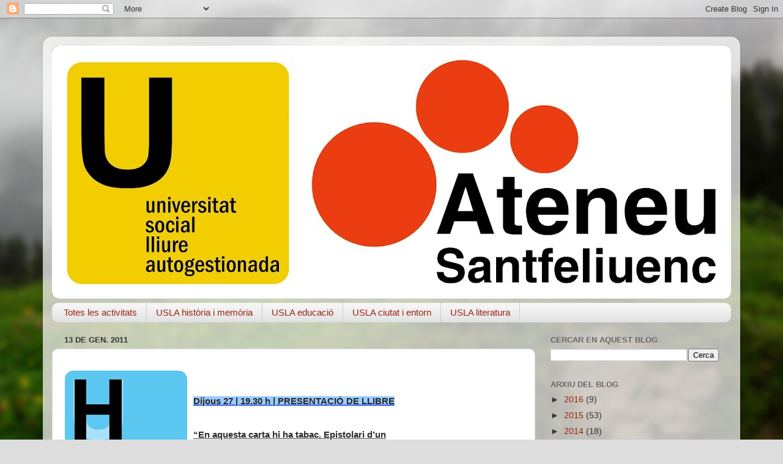

--- FILE ---
content_type: text/html; charset=UTF-8
request_url: https://universitatsocial.blogspot.com/2011/01/dijous-27-19.html
body_size: 13309
content:
<!DOCTYPE html>
<html class='v2' dir='ltr' lang='ca'>
<head>
<link href='https://www.blogger.com/static/v1/widgets/335934321-css_bundle_v2.css' rel='stylesheet' type='text/css'/>
<meta content='width=1100' name='viewport'/>
<meta content='text/html; charset=UTF-8' http-equiv='Content-Type'/>
<meta content='blogger' name='generator'/>
<link href='https://universitatsocial.blogspot.com/favicon.ico' rel='icon' type='image/x-icon'/>
<link href='http://universitatsocial.blogspot.com/2011/01/dijous-27-19.html' rel='canonical'/>
<link rel="alternate" type="application/atom+xml" title="Universitat Social Lliure Autogestionada - Atom" href="https://universitatsocial.blogspot.com/feeds/posts/default" />
<link rel="alternate" type="application/rss+xml" title="Universitat Social Lliure Autogestionada - RSS" href="https://universitatsocial.blogspot.com/feeds/posts/default?alt=rss" />
<link rel="service.post" type="application/atom+xml" title="Universitat Social Lliure Autogestionada - Atom" href="https://www.blogger.com/feeds/9217167370609387584/posts/default" />

<link rel="alternate" type="application/atom+xml" title="Universitat Social Lliure Autogestionada - Atom" href="https://universitatsocial.blogspot.com/feeds/2905181584084535710/comments/default" />
<!--Can't find substitution for tag [blog.ieCssRetrofitLinks]-->
<link href='https://blogger.googleusercontent.com/img/b/R29vZ2xl/AVvXsEiqDet9rcL33weYPfrIlmhHN4EE-oAqSYsQGqVNW6ic5N7Zi44gs0Y2zLWoF6Ii4qYDhLzVobavKkRf1U4clyS7nsR_sRm9k4eWbIDTJlqwqY7OGjqykaZ9CrlFqIFXHuABmpl7LU0pojI/s400/USLA-historia_web.jpg' rel='image_src'/>
<meta content='http://universitatsocial.blogspot.com/2011/01/dijous-27-19.html' property='og:url'/>
<meta content='Universitat Social Lliure Autogestionada' property='og:title'/>
<meta content='    Dijous 27 | 19.30 h | PRESENTACIÓ DE LLIBRE         “En aquesta carta hi ha tabac. Epistolari d’un      s   oldat       de l’exèrcit rep...' property='og:description'/>
<meta content='https://blogger.googleusercontent.com/img/b/R29vZ2xl/AVvXsEiqDet9rcL33weYPfrIlmhHN4EE-oAqSYsQGqVNW6ic5N7Zi44gs0Y2zLWoF6Ii4qYDhLzVobavKkRf1U4clyS7nsR_sRm9k4eWbIDTJlqwqY7OGjqykaZ9CrlFqIFXHuABmpl7LU0pojI/w1200-h630-p-k-no-nu/USLA-historia_web.jpg' property='og:image'/>
<title>Universitat Social Lliure Autogestionada</title>
<style id='page-skin-1' type='text/css'><!--
/*-----------------------------------------------
Blogger Template Style
Name:     Picture Window
Designer: Blogger
URL:      www.blogger.com
----------------------------------------------- */
/* Content
----------------------------------------------- */
body {
font: normal normal 15px Arial, Tahoma, Helvetica, FreeSans, sans-serif;
color: #333333;
background: #dddddd url(//themes.googleusercontent.com/image?id=1fupio4xM9eVxyr-k5QC5RiCJlYR35r9dXsp63RKsKt64v33poi2MvnjkX_1MULBY8BsT) repeat-x fixed bottom center;
}
html body .region-inner {
min-width: 0;
max-width: 100%;
width: auto;
}
.content-outer {
font-size: 90%;
}
a:link {
text-decoration:none;
color: #992211;
}
a:visited {
text-decoration:none;
color: #771100;
}
a:hover {
text-decoration:underline;
color: #cc4411;
}
.content-outer {
background: transparent url(//www.blogblog.com/1kt/transparent/white80.png) repeat scroll top left;
-moz-border-radius: 15px;
-webkit-border-radius: 15px;
-goog-ms-border-radius: 15px;
border-radius: 15px;
-moz-box-shadow: 0 0 3px rgba(0, 0, 0, .15);
-webkit-box-shadow: 0 0 3px rgba(0, 0, 0, .15);
-goog-ms-box-shadow: 0 0 3px rgba(0, 0, 0, .15);
box-shadow: 0 0 3px rgba(0, 0, 0, .15);
margin: 30px auto;
}
.content-inner {
padding: 15px;
}
/* Header
----------------------------------------------- */
.header-outer {
background: #992211 url(//www.blogblog.com/1kt/transparent/header_gradient_shade.png) repeat-x scroll top left;
_background-image: none;
color: #ffffff;
-moz-border-radius: 10px;
-webkit-border-radius: 10px;
-goog-ms-border-radius: 10px;
border-radius: 10px;
}
.Header img, .Header #header-inner {
-moz-border-radius: 10px;
-webkit-border-radius: 10px;
-goog-ms-border-radius: 10px;
border-radius: 10px;
}
.header-inner .Header .titlewrapper,
.header-inner .Header .descriptionwrapper {
padding-left: 30px;
padding-right: 30px;
}
.Header h1 {
font: normal normal 36px Arial, Tahoma, Helvetica, FreeSans, sans-serif;
text-shadow: 1px 1px 3px rgba(0, 0, 0, 0.3);
}
.Header h1 a {
color: #ffffff;
}
.Header .description {
font-size: 130%;
}
/* Tabs
----------------------------------------------- */
.tabs-inner {
margin: .5em 0 0;
padding: 0;
}
.tabs-inner .section {
margin: 0;
}
.tabs-inner .widget ul {
padding: 0;
background: #f5f5f5 url(//www.blogblog.com/1kt/transparent/tabs_gradient_shade.png) repeat scroll bottom;
-moz-border-radius: 10px;
-webkit-border-radius: 10px;
-goog-ms-border-radius: 10px;
border-radius: 10px;
}
.tabs-inner .widget li {
border: none;
}
.tabs-inner .widget li a {
display: inline-block;
padding: .5em 1em;
margin-right: 0;
color: #992211;
font: normal normal 15px Arial, Tahoma, Helvetica, FreeSans, sans-serif;
-moz-border-radius: 0 0 0 0;
-webkit-border-top-left-radius: 0;
-webkit-border-top-right-radius: 0;
-goog-ms-border-radius: 0 0 0 0;
border-radius: 0 0 0 0;
background: transparent none no-repeat scroll top left;
border-right: 1px solid #cccccc;
}
.tabs-inner .widget li:first-child a {
padding-left: 1.25em;
-moz-border-radius-topleft: 10px;
-moz-border-radius-bottomleft: 10px;
-webkit-border-top-left-radius: 10px;
-webkit-border-bottom-left-radius: 10px;
-goog-ms-border-top-left-radius: 10px;
-goog-ms-border-bottom-left-radius: 10px;
border-top-left-radius: 10px;
border-bottom-left-radius: 10px;
}
.tabs-inner .widget li.selected a,
.tabs-inner .widget li a:hover {
position: relative;
z-index: 1;
background: #ffffff url(//www.blogblog.com/1kt/transparent/tabs_gradient_shade.png) repeat scroll bottom;
color: #000000;
-moz-box-shadow: 0 0 0 rgba(0, 0, 0, .15);
-webkit-box-shadow: 0 0 0 rgba(0, 0, 0, .15);
-goog-ms-box-shadow: 0 0 0 rgba(0, 0, 0, .15);
box-shadow: 0 0 0 rgba(0, 0, 0, .15);
}
/* Headings
----------------------------------------------- */
h2 {
font: bold normal 13px Arial, Tahoma, Helvetica, FreeSans, sans-serif;
text-transform: uppercase;
color: #666666;
margin: .5em 0;
}
/* Main
----------------------------------------------- */
.main-outer {
background: transparent none repeat scroll top center;
-moz-border-radius: 0 0 0 0;
-webkit-border-top-left-radius: 0;
-webkit-border-top-right-radius: 0;
-webkit-border-bottom-left-radius: 0;
-webkit-border-bottom-right-radius: 0;
-goog-ms-border-radius: 0 0 0 0;
border-radius: 0 0 0 0;
-moz-box-shadow: 0 0 0 rgba(0, 0, 0, .15);
-webkit-box-shadow: 0 0 0 rgba(0, 0, 0, .15);
-goog-ms-box-shadow: 0 0 0 rgba(0, 0, 0, .15);
box-shadow: 0 0 0 rgba(0, 0, 0, .15);
}
.main-inner {
padding: 15px 5px 20px;
}
.main-inner .column-center-inner {
padding: 0 0;
}
.main-inner .column-left-inner {
padding-left: 0;
}
.main-inner .column-right-inner {
padding-right: 0;
}
/* Posts
----------------------------------------------- */
h3.post-title {
margin: 0;
font: normal normal 18px Arial, Tahoma, Helvetica, FreeSans, sans-serif;
}
.comments h4 {
margin: 1em 0 0;
font: normal normal 18px Arial, Tahoma, Helvetica, FreeSans, sans-serif;
}
.date-header span {
color: #333333;
}
.post-outer {
background-color: #ffffff;
border: solid 1px #dddddd;
-moz-border-radius: 10px;
-webkit-border-radius: 10px;
border-radius: 10px;
-goog-ms-border-radius: 10px;
padding: 15px 20px;
margin: 0 -20px 20px;
}
.post-body {
line-height: 1.4;
font-size: 110%;
position: relative;
}
.post-header {
margin: 0 0 1.5em;
color: #999999;
line-height: 1.6;
}
.post-footer {
margin: .5em 0 0;
color: #999999;
line-height: 1.6;
}
#blog-pager {
font-size: 140%
}
#comments .comment-author {
padding-top: 1.5em;
border-top: dashed 1px #ccc;
border-top: dashed 1px rgba(128, 128, 128, .5);
background-position: 0 1.5em;
}
#comments .comment-author:first-child {
padding-top: 0;
border-top: none;
}
.avatar-image-container {
margin: .2em 0 0;
}
/* Comments
----------------------------------------------- */
.comments .comments-content .icon.blog-author {
background-repeat: no-repeat;
background-image: url([data-uri]);
}
.comments .comments-content .loadmore a {
border-top: 1px solid #cc4411;
border-bottom: 1px solid #cc4411;
}
.comments .continue {
border-top: 2px solid #cc4411;
}
/* Widgets
----------------------------------------------- */
.widget ul, .widget #ArchiveList ul.flat {
padding: 0;
list-style: none;
}
.widget ul li, .widget #ArchiveList ul.flat li {
border-top: dashed 1px #ccc;
border-top: dashed 1px rgba(128, 128, 128, .5);
}
.widget ul li:first-child, .widget #ArchiveList ul.flat li:first-child {
border-top: none;
}
.widget .post-body ul {
list-style: disc;
}
.widget .post-body ul li {
border: none;
}
/* Footer
----------------------------------------------- */
.footer-outer {
color:#eeeeee;
background: transparent url(https://resources.blogblog.com/blogblog/data/1kt/transparent/black50.png) repeat scroll top left;
-moz-border-radius: 10px 10px 10px 10px;
-webkit-border-top-left-radius: 10px;
-webkit-border-top-right-radius: 10px;
-webkit-border-bottom-left-radius: 10px;
-webkit-border-bottom-right-radius: 10px;
-goog-ms-border-radius: 10px 10px 10px 10px;
border-radius: 10px 10px 10px 10px;
-moz-box-shadow: 0 0 0 rgba(0, 0, 0, .15);
-webkit-box-shadow: 0 0 0 rgba(0, 0, 0, .15);
-goog-ms-box-shadow: 0 0 0 rgba(0, 0, 0, .15);
box-shadow: 0 0 0 rgba(0, 0, 0, .15);
}
.footer-inner {
padding: 10px 5px 20px;
}
.footer-outer a {
color: #ffffdd;
}
.footer-outer a:visited {
color: #cccc99;
}
.footer-outer a:hover {
color: #ffffff;
}
.footer-outer .widget h2 {
color: #bbbbbb;
}
/* Mobile
----------------------------------------------- */
html body.mobile {
height: auto;
}
html body.mobile {
min-height: 480px;
background-size: 100% auto;
}
.mobile .body-fauxcolumn-outer {
background: transparent none repeat scroll top left;
}
html .mobile .mobile-date-outer, html .mobile .blog-pager {
border-bottom: none;
background: transparent none repeat scroll top center;
margin-bottom: 10px;
}
.mobile .date-outer {
background: transparent none repeat scroll top center;
}
.mobile .header-outer, .mobile .main-outer,
.mobile .post-outer, .mobile .footer-outer {
-moz-border-radius: 0;
-webkit-border-radius: 0;
-goog-ms-border-radius: 0;
border-radius: 0;
}
.mobile .content-outer,
.mobile .main-outer,
.mobile .post-outer {
background: inherit;
border: none;
}
.mobile .content-outer {
font-size: 100%;
}
.mobile-link-button {
background-color: #992211;
}
.mobile-link-button a:link, .mobile-link-button a:visited {
color: #ffffff;
}
.mobile-index-contents {
color: #333333;
}
.mobile .tabs-inner .PageList .widget-content {
background: #ffffff url(//www.blogblog.com/1kt/transparent/tabs_gradient_shade.png) repeat scroll bottom;
color: #000000;
}
.mobile .tabs-inner .PageList .widget-content .pagelist-arrow {
border-left: 1px solid #cccccc;
}

--></style>
<style id='template-skin-1' type='text/css'><!--
body {
min-width: 1140px;
}
.content-outer, .content-fauxcolumn-outer, .region-inner {
min-width: 1140px;
max-width: 1140px;
_width: 1140px;
}
.main-inner .columns {
padding-left: 0px;
padding-right: 320px;
}
.main-inner .fauxcolumn-center-outer {
left: 0px;
right: 320px;
/* IE6 does not respect left and right together */
_width: expression(this.parentNode.offsetWidth -
parseInt("0px") -
parseInt("320px") + 'px');
}
.main-inner .fauxcolumn-left-outer {
width: 0px;
}
.main-inner .fauxcolumn-right-outer {
width: 320px;
}
.main-inner .column-left-outer {
width: 0px;
right: 100%;
margin-left: -0px;
}
.main-inner .column-right-outer {
width: 320px;
margin-right: -320px;
}
#layout {
min-width: 0;
}
#layout .content-outer {
min-width: 0;
width: 800px;
}
#layout .region-inner {
min-width: 0;
width: auto;
}
body#layout div.add_widget {
padding: 8px;
}
body#layout div.add_widget a {
margin-left: 32px;
}
--></style>
<style>
    body {background-image:url(\/\/themes.googleusercontent.com\/image?id=1fupio4xM9eVxyr-k5QC5RiCJlYR35r9dXsp63RKsKt64v33poi2MvnjkX_1MULBY8BsT);}
    
@media (max-width: 200px) { body {background-image:url(\/\/themes.googleusercontent.com\/image?id=1fupio4xM9eVxyr-k5QC5RiCJlYR35r9dXsp63RKsKt64v33poi2MvnjkX_1MULBY8BsT&options=w200);}}
@media (max-width: 400px) and (min-width: 201px) { body {background-image:url(\/\/themes.googleusercontent.com\/image?id=1fupio4xM9eVxyr-k5QC5RiCJlYR35r9dXsp63RKsKt64v33poi2MvnjkX_1MULBY8BsT&options=w400);}}
@media (max-width: 800px) and (min-width: 401px) { body {background-image:url(\/\/themes.googleusercontent.com\/image?id=1fupio4xM9eVxyr-k5QC5RiCJlYR35r9dXsp63RKsKt64v33poi2MvnjkX_1MULBY8BsT&options=w800);}}
@media (max-width: 1200px) and (min-width: 801px) { body {background-image:url(\/\/themes.googleusercontent.com\/image?id=1fupio4xM9eVxyr-k5QC5RiCJlYR35r9dXsp63RKsKt64v33poi2MvnjkX_1MULBY8BsT&options=w1200);}}
/* Last tag covers anything over one higher than the previous max-size cap. */
@media (min-width: 1201px) { body {background-image:url(\/\/themes.googleusercontent.com\/image?id=1fupio4xM9eVxyr-k5QC5RiCJlYR35r9dXsp63RKsKt64v33poi2MvnjkX_1MULBY8BsT&options=w1600);}}
  </style>
<link href='https://www.blogger.com/dyn-css/authorization.css?targetBlogID=9217167370609387584&amp;zx=c4d61eb1-ce46-4eda-93a3-5dfb2e3cb484' media='none' onload='if(media!=&#39;all&#39;)media=&#39;all&#39;' rel='stylesheet'/><noscript><link href='https://www.blogger.com/dyn-css/authorization.css?targetBlogID=9217167370609387584&amp;zx=c4d61eb1-ce46-4eda-93a3-5dfb2e3cb484' rel='stylesheet'/></noscript>
<meta name='google-adsense-platform-account' content='ca-host-pub-1556223355139109'/>
<meta name='google-adsense-platform-domain' content='blogspot.com'/>

</head>
<body class='loading variant-shade'>
<div class='navbar section' id='navbar' name='Barra de navegació'><div class='widget Navbar' data-version='1' id='Navbar1'><script type="text/javascript">
    function setAttributeOnload(object, attribute, val) {
      if(window.addEventListener) {
        window.addEventListener('load',
          function(){ object[attribute] = val; }, false);
      } else {
        window.attachEvent('onload', function(){ object[attribute] = val; });
      }
    }
  </script>
<div id="navbar-iframe-container"></div>
<script type="text/javascript" src="https://apis.google.com/js/platform.js"></script>
<script type="text/javascript">
      gapi.load("gapi.iframes:gapi.iframes.style.bubble", function() {
        if (gapi.iframes && gapi.iframes.getContext) {
          gapi.iframes.getContext().openChild({
              url: 'https://www.blogger.com/navbar/9217167370609387584?po\x3d2905181584084535710\x26origin\x3dhttps://universitatsocial.blogspot.com',
              where: document.getElementById("navbar-iframe-container"),
              id: "navbar-iframe"
          });
        }
      });
    </script><script type="text/javascript">
(function() {
var script = document.createElement('script');
script.type = 'text/javascript';
script.src = '//pagead2.googlesyndication.com/pagead/js/google_top_exp.js';
var head = document.getElementsByTagName('head')[0];
if (head) {
head.appendChild(script);
}})();
</script>
</div></div>
<div class='body-fauxcolumns'>
<div class='fauxcolumn-outer body-fauxcolumn-outer'>
<div class='cap-top'>
<div class='cap-left'></div>
<div class='cap-right'></div>
</div>
<div class='fauxborder-left'>
<div class='fauxborder-right'></div>
<div class='fauxcolumn-inner'>
</div>
</div>
<div class='cap-bottom'>
<div class='cap-left'></div>
<div class='cap-right'></div>
</div>
</div>
</div>
<div class='content'>
<div class='content-fauxcolumns'>
<div class='fauxcolumn-outer content-fauxcolumn-outer'>
<div class='cap-top'>
<div class='cap-left'></div>
<div class='cap-right'></div>
</div>
<div class='fauxborder-left'>
<div class='fauxborder-right'></div>
<div class='fauxcolumn-inner'>
</div>
</div>
<div class='cap-bottom'>
<div class='cap-left'></div>
<div class='cap-right'></div>
</div>
</div>
</div>
<div class='content-outer'>
<div class='content-cap-top cap-top'>
<div class='cap-left'></div>
<div class='cap-right'></div>
</div>
<div class='fauxborder-left content-fauxborder-left'>
<div class='fauxborder-right content-fauxborder-right'></div>
<div class='content-inner'>
<header>
<div class='header-outer'>
<div class='header-cap-top cap-top'>
<div class='cap-left'></div>
<div class='cap-right'></div>
</div>
<div class='fauxborder-left header-fauxborder-left'>
<div class='fauxborder-right header-fauxborder-right'></div>
<div class='region-inner header-inner'>
<div class='header section' id='header' name='Capçalera'><div class='widget Header' data-version='1' id='Header1'>
<div id='header-inner'>
<a href='https://universitatsocial.blogspot.com/' style='display: block'>
<img alt='Universitat Social Lliure Autogestionada' height='414px; ' id='Header1_headerimg' src='https://blogger.googleusercontent.com/img/b/R29vZ2xl/AVvXsEjmaXNXsMSHnSX1wO8HD9_v2YzEbKhaq5gGAwI5Er7yLMmgy-AL7Dl55ifwCSLI1Z9wIxHvgOG8NBojs2U04avetMMgcA0zIdIWcYY6Do7oEkPNf50IKZLSbz5nOMfiwENjdAREHCEyviI/s1118/USLAateneu_2.jpg' style='display: block' width='1118px; '/>
</a>
</div>
</div></div>
</div>
</div>
<div class='header-cap-bottom cap-bottom'>
<div class='cap-left'></div>
<div class='cap-right'></div>
</div>
</div>
</header>
<div class='tabs-outer'>
<div class='tabs-cap-top cap-top'>
<div class='cap-left'></div>
<div class='cap-right'></div>
</div>
<div class='fauxborder-left tabs-fauxborder-left'>
<div class='fauxborder-right tabs-fauxborder-right'></div>
<div class='region-inner tabs-inner'>
<div class='tabs section' id='crosscol' name='Multicolumnes'><div class='widget PageList' data-version='1' id='PageList1'>
<h2>Pàgines</h2>
<div class='widget-content'>
<ul>
<li>
<a href='https://universitatsocial.blogspot.com/'>Totes les activitats</a>
</li>
<li>
<a href='http://universitatsocial.blogspot.com.es/search/label/USLA%20hist%C3%B2ria%20i%20mem%C3%B2ria'>USLA història i memòria</a>
</li>
<li>
<a href='http://universitatsocial.blogspot.com.es/search/label/USLA%20educaci%C3%B3'>USLA educació</a>
</li>
<li>
<a href='http://universitatsocial.blogspot.com.es/search/label/USLA%20ciutat%20i%20entorn'>USLA ciutat i entorn</a>
</li>
<li>
<a href='http://universitatsocial.blogspot.com.es/search/label/USLA%20literatura'>USLA literatura</a>
</li>
</ul>
<div class='clear'></div>
</div>
</div></div>
<div class='tabs no-items section' id='crosscol-overflow' name='Cross-Column 2'></div>
</div>
</div>
<div class='tabs-cap-bottom cap-bottom'>
<div class='cap-left'></div>
<div class='cap-right'></div>
</div>
</div>
<div class='main-outer'>
<div class='main-cap-top cap-top'>
<div class='cap-left'></div>
<div class='cap-right'></div>
</div>
<div class='fauxborder-left main-fauxborder-left'>
<div class='fauxborder-right main-fauxborder-right'></div>
<div class='region-inner main-inner'>
<div class='columns fauxcolumns'>
<div class='fauxcolumn-outer fauxcolumn-center-outer'>
<div class='cap-top'>
<div class='cap-left'></div>
<div class='cap-right'></div>
</div>
<div class='fauxborder-left'>
<div class='fauxborder-right'></div>
<div class='fauxcolumn-inner'>
</div>
</div>
<div class='cap-bottom'>
<div class='cap-left'></div>
<div class='cap-right'></div>
</div>
</div>
<div class='fauxcolumn-outer fauxcolumn-left-outer'>
<div class='cap-top'>
<div class='cap-left'></div>
<div class='cap-right'></div>
</div>
<div class='fauxborder-left'>
<div class='fauxborder-right'></div>
<div class='fauxcolumn-inner'>
</div>
</div>
<div class='cap-bottom'>
<div class='cap-left'></div>
<div class='cap-right'></div>
</div>
</div>
<div class='fauxcolumn-outer fauxcolumn-right-outer'>
<div class='cap-top'>
<div class='cap-left'></div>
<div class='cap-right'></div>
</div>
<div class='fauxborder-left'>
<div class='fauxborder-right'></div>
<div class='fauxcolumn-inner'>
</div>
</div>
<div class='cap-bottom'>
<div class='cap-left'></div>
<div class='cap-right'></div>
</div>
</div>
<!-- corrects IE6 width calculation -->
<div class='columns-inner'>
<div class='column-center-outer'>
<div class='column-center-inner'>
<div class='main section' id='main' name='Principal'><div class='widget Blog' data-version='1' id='Blog1'>
<div class='blog-posts hfeed'>

          <div class="date-outer">
        
<h2 class='date-header'><span>13 de gen. 2011</span></h2>

          <div class="date-posts">
        
<div class='post-outer'>
<div class='post hentry uncustomized-post-template' itemprop='blogPost' itemscope='itemscope' itemtype='http://schema.org/BlogPosting'>
<meta content='https://blogger.googleusercontent.com/img/b/R29vZ2xl/AVvXsEiqDet9rcL33weYPfrIlmhHN4EE-oAqSYsQGqVNW6ic5N7Zi44gs0Y2zLWoF6Ii4qYDhLzVobavKkRf1U4clyS7nsR_sRm9k4eWbIDTJlqwqY7OGjqykaZ9CrlFqIFXHuABmpl7LU0pojI/s400/USLA-historia_web.jpg' itemprop='image_url'/>
<meta content='9217167370609387584' itemprop='blogId'/>
<meta content='2905181584084535710' itemprop='postId'/>
<a name='2905181584084535710'></a>
<div class='post-header'>
<div class='post-header-line-1'></div>
</div>
<div class='post-body entry-content' id='post-body-2905181584084535710' itemprop='description articleBody'>
<a href="https://blogger.googleusercontent.com/img/b/R29vZ2xl/AVvXsEiqDet9rcL33weYPfrIlmhHN4EE-oAqSYsQGqVNW6ic5N7Zi44gs0Y2zLWoF6Ii4qYDhLzVobavKkRf1U4clyS7nsR_sRm9k4eWbIDTJlqwqY7OGjqykaZ9CrlFqIFXHuABmpl7LU0pojI/s1600/USLA-historia_web.jpg" onblur="try {parent.deselectBloggerImageGracefully();} catch(e) {}"><img alt="" border="0" id="BLOGGER_PHOTO_ID_5563663274385971090" src="https://blogger.googleusercontent.com/img/b/R29vZ2xl/AVvXsEiqDet9rcL33weYPfrIlmhHN4EE-oAqSYsQGqVNW6ic5N7Zi44gs0Y2zLWoF6Ii4qYDhLzVobavKkRf1U4clyS7nsR_sRm9k4eWbIDTJlqwqY7OGjqykaZ9CrlFqIFXHuABmpl7LU0pojI/s400/USLA-historia_web.jpg" style="cursor: hand; cursor: pointer; float: left; height: 200px; margin: 0 10px 10px 0; width: 200px;" /></a><br />
<div>
<span class="Apple-style-span" style="color: #0000ee;"><u><span class="Apple-style-span" style="-webkit-text-decorations-in-effect: none; color: #2a2a2a; font-family: 'Segoe UI', Tahoma, Verdana, Arial, sans-serif; line-height: 17px;"></span></u></span><br />
<div style="color: #464646; display: inline !important; font-family: arial, helvetica, sans-serif; line-height: 14px;">
<span class="Apple-style-span" style="color: #0000ee;"><u><span class="Apple-style-span" style="-webkit-text-decorations-in-effect: none; color: #2a2a2a; font-family: 'Segoe UI', Tahoma, Verdana, Arial, sans-serif; line-height: 17px;"><span style="background-color: #99ccff; line-height: 14px;"><span class="Apple-style-span"><strong style="font-weight: bold; line-height: 14px;">Dijous 27 | 19.30 h | PRESENTACIÓ DE LLIBRE</strong><strong style="font-weight: bold; line-height: 14px;"> </strong></span></span></span></u></span></div>
</div>
<div>
<span class="Apple-style-span"><u><span class="Apple-style-span" style="-webkit-text-decorations-in-effect: none; color: #2a2a2a; font-family: 'Segoe UI', Tahoma, Verdana, Arial, sans-serif; line-height: 17px;"></span></u></span><br />
<div style="color: #464646; font-family: arial, helvetica, sans-serif; line-height: 14px;">
<span class="Apple-style-span"><u><span class="Apple-style-span" style="-webkit-text-decorations-in-effect: none; color: #2a2a2a; font-family: 'Segoe UI', Tahoma, Verdana, Arial, sans-serif; line-height: 17px;"><span style="background-color: #99ccff; line-height: 14px;"><span class="Apple-style-span"><strong style="font-weight: bold; line-height: 14px;"><br /></strong></span></span></span></u></span></div>
<div style="color: #464646; font-family: arial, helvetica, sans-serif; line-height: 14px;">
<span class="Apple-style-span"><u><span class="Apple-style-span" style="-webkit-text-decorations-in-effect: none; color: #2a2a2a; font-family: 'Segoe UI', Tahoma, Verdana, Arial, sans-serif; line-height: 17px;"><strong style="font-weight: bold; line-height: 14px;"><span class="Apple-style-span">&#8220;En aquesta carta hi ha tabac. Epistolari d&#8217;un</span></strong></span></u></span></div>
<div style="color: #464646; font-family: arial, helvetica, sans-serif; line-height: 14px;">
<span class="Apple-style-span"><u><span class="Apple-style-span" style="-webkit-text-decorations-in-effect: none; color: #2a2a2a; font-family: 'Segoe UI', Tahoma, Verdana, Arial, sans-serif; line-height: 17px;"><strong style="font-weight: bold; line-height: 14px;"><span class="Apple-style-span"><br /></span></strong></span></u></span></div>
<div style="color: #464646; font-family: arial, helvetica, sans-serif; line-height: 14px;">
<span class="Apple-style-span"><u><span class="Apple-style-span" style="-webkit-text-decorations-in-effect: none; color: #2a2a2a; font-family: 'Segoe UI', Tahoma, Verdana, Arial, sans-serif; line-height: 17px;"><strong style="font-weight: bold; line-height: 14px;"><span class="Apple-style-span"> s</span></strong><span class="Apple-style-span" style="-webkit-text-decorations-in-effect: none; color: #0000ee; font-family: Georgia, serif; line-height: normal;"><u><span class="Apple-style-span" style="-webkit-text-decorations-in-effect: none; color: #2a2a2a; font-family: 'Segoe UI', Tahoma, Verdana, Arial, sans-serif; line-height: 17px;"></span></u></span></span></u></span><br />
<div style="color: #464646; display: inline !important; font-family: arial, helvetica, sans-serif; line-height: 14px;">
<span class="Apple-style-span"><u><span class="Apple-style-span" style="-webkit-text-decorations-in-effect: none; color: #2a2a2a; font-family: 'Segoe UI', Tahoma, Verdana, Arial, sans-serif; line-height: 17px;"><span class="Apple-style-span" style="-webkit-text-decorations-in-effect: none; color: #0000ee; font-family: Georgia, serif; line-height: normal;"><u><span class="Apple-style-span" style="-webkit-text-decorations-in-effect: none; color: #2a2a2a; font-family: 'Segoe UI', Tahoma, Verdana, Arial, sans-serif; line-height: 17px;"><strong style="font-weight: bold; line-height: 14px;"><span class="Apple-style-span">oldat</span></strong></span></u></span></span></u></span></div>
<span class="Apple-style-span"><u><span class="Apple-style-span" style="-webkit-text-decorations-in-effect: none; color: #2a2a2a; font-family: 'Segoe UI', Tahoma, Verdana, Arial, sans-serif; line-height: 17px;"><span class="Apple-style-span" style="-webkit-text-decorations-in-effect: none; color: #0000ee; font-family: Georgia, serif; line-height: normal;"><u><span class="Apple-style-span" style="-webkit-text-decorations-in-effect: none; color: #2a2a2a; font-family: 'Segoe UI', Tahoma, Verdana, Arial, sans-serif; line-height: 17px;"></span></u></span></span></u></span><br />
<div style="color: #464646; display: inline !important; font-family: arial, helvetica, sans-serif; line-height: 14px;">
<span class="Apple-style-span"><u><span class="Apple-style-span" style="-webkit-text-decorations-in-effect: none; color: #2a2a2a; font-family: 'Segoe UI', Tahoma, Verdana, Arial, sans-serif; line-height: 17px;"><span class="Apple-style-span" style="-webkit-text-decorations-in-effect: none; color: #0000ee; font-family: Georgia, serif; line-height: normal;"><u><span class="Apple-style-span" style="-webkit-text-decorations-in-effect: none; color: #2a2a2a; font-family: 'Segoe UI', Tahoma, Verdana, Arial, sans-serif; line-height: 17px;"><span class="Apple-style-span" style="-webkit-text-decorations-in-effect: none; color: #0000ee; font-family: Georgia, serif; line-height: normal;"><u><span class="Apple-style-span" style="-webkit-text-decorations-in-effect: none; color: #2a2a2a; font-family: 'Segoe UI', Tahoma, Verdana, Arial, sans-serif; line-height: 17px;"></span></u></span><br /></span></u></span></span></u></span>
<div style="color: #464646; display: inline !important; font-family: arial, helvetica, sans-serif; line-height: 14px;">
<span class="Apple-style-span"><u><span class="Apple-style-span" style="-webkit-text-decorations-in-effect: none; color: #2a2a2a; font-family: 'Segoe UI', Tahoma, Verdana, Arial, sans-serif; line-height: 17px;"><span class="Apple-style-span" style="-webkit-text-decorations-in-effect: none; color: #0000ee; font-family: Georgia, serif; line-height: normal;"><u><span class="Apple-style-span" style="-webkit-text-decorations-in-effect: none; color: #2a2a2a; font-family: 'Segoe UI', Tahoma, Verdana, Arial, sans-serif; line-height: 17px;"><span class="Apple-style-span" style="-webkit-text-decorations-in-effect: none; color: #0000ee; font-family: Georgia, serif; line-height: normal;"><u><span class="Apple-style-span" style="-webkit-text-decorations-in-effect: none; color: #2a2a2a; font-family: 'Segoe UI', Tahoma, Verdana, Arial, sans-serif; line-height: 17px;"><strong style="font-weight: bold; line-height: 14px;"><span class="Apple-style-span"> de l&#8217;exèrcit republicà 1938-1939&#8221;</span></strong></span></u></span></span></u></span></span></u></span></div>
</div>
<span class="Apple-style-span"><u><span class="Apple-style-span" style="-webkit-text-decorations-in-effect: none; color: #2a2a2a; font-family: 'Segoe UI', Tahoma, Verdana, Arial, sans-serif; line-height: 17px;"><span class="Apple-style-span" style="-webkit-text-decorations-in-effect: none; color: #0000ee; font-family: Georgia, serif; line-height: normal;"><u><span class="Apple-style-span" style="-webkit-text-decorations-in-effect: none; color: #2a2a2a; font-family: 'Segoe UI', Tahoma, Verdana, Arial, sans-serif; line-height: 17px;">
</span></u></span></span></u></span></div>
<div style="color: #464646; font-family: arial, helvetica, sans-serif; line-height: 14px;">
<span class="Apple-style-span"><u><span class="Apple-style-span" style="-webkit-text-decorations-in-effect: none; color: #2a2a2a; font-family: 'Segoe UI', Tahoma, Verdana, Arial, sans-serif; line-height: 17px;"><span class="Apple-style-span" style="-webkit-text-decorations-in-effect: none; color: #0000ee; font-family: Georgia, serif; line-height: normal;"><u><span class="Apple-style-span" style="-webkit-text-decorations-in-effect: none; color: #2a2a2a; font-family: 'Segoe UI', Tahoma, Verdana, Arial, sans-serif; line-height: 17px;"></span></u></span></span></u></span><br />
<div style="color: #464646; display: inline !important; font-family: arial, helvetica, sans-serif; line-height: 14px;">
<span class="Apple-style-span"><u><span class="Apple-style-span" style="-webkit-text-decorations-in-effect: none; color: #2a2a2a; font-family: 'Segoe UI', Tahoma, Verdana, Arial, sans-serif; line-height: 17px;"><span class="Apple-style-span" style="-webkit-text-decorations-in-effect: none; color: #0000ee; font-family: Georgia, serif; line-height: normal;"><u><span class="Apple-style-span" style="-webkit-text-decorations-in-effect: none; color: #2a2a2a; font-family: 'Segoe UI', Tahoma, Verdana, Arial, sans-serif; line-height: 17px;"><span class="Apple-style-span" style="-webkit-text-decorations-in-effect: none; color: #0000ee; font-family: Georgia, serif; line-height: normal;"><u><span class="Apple-style-span" style="-webkit-text-decorations-in-effect: none; color: #2a2a2a; font-family: 'Segoe UI', Tahoma, Verdana, Arial, sans-serif; line-height: 17px;"></span></u></span></span></u></span></span></u></span><br />
<div style="color: #464646; display: inline !important; font-family: arial, helvetica, sans-serif; line-height: 14px;">
<span class="Apple-style-span"><u><span class="Apple-style-span" style="-webkit-text-decorations-in-effect: none; color: #2a2a2a; font-family: 'Segoe UI', Tahoma, Verdana, Arial, sans-serif; line-height: 17px;"><span class="Apple-style-span" style="-webkit-text-decorations-in-effect: none; color: #0000ee; font-family: Georgia, serif; line-height: normal;"><u><span class="Apple-style-span" style="-webkit-text-decorations-in-effect: none; color: #2a2a2a; font-family: 'Segoe UI', Tahoma, Verdana, Arial, sans-serif; line-height: 17px;"><span class="Apple-style-span" style="-webkit-text-decorations-in-effect: none; color: #0000ee; font-family: Georgia, serif; line-height: normal;"><u><span class="Apple-style-span" style="-webkit-text-decorations-in-effect: none; color: #2a2a2a; font-family: 'Segoe UI', Tahoma, Verdana, Arial, sans-serif; line-height: 17px;"><strong style="font-weight: bold; line-height: 14px;"><span class="Apple-style-span"><br /></span></strong></span></u></span></span></u></span></span></u></span></div>
</div>
</div>
<div style="color: #464646; font-family: arial, helvetica, sans-serif; line-height: 14px;">
<span class="Apple-style-span"><u><span class="Apple-style-span" style="-webkit-text-decorations-in-effect: none; color: #2a2a2a; font-family: 'Segoe UI', Tahoma, Verdana, Arial, sans-serif; line-height: 17px;"><span class="Apple-style-span">de Paquita Anglada Galceran i Esteve Mas Alsina</span></span></u></span></div>
<div style="color: #464646; font-family: arial, helvetica, sans-serif; line-height: 14px;">
<span class="Apple-style-span"><u><span class="Apple-style-span" style="-webkit-text-decorations-in-effect: none; color: #2a2a2a; font-family: 'Segoe UI', Tahoma, Verdana, Arial, sans-serif; line-height: 17px;"><span class="Apple-style-span"><br /></span></span></u></span></div>
<div style="color: #464646; font-family: arial, helvetica, sans-serif; line-height: 14px;">
<span class="Apple-style-span"><u><span class="Apple-style-span" style="-webkit-text-decorations-in-effect: none; color: #2a2a2a; font-family: 'Segoe UI', Tahoma, Verdana, Arial, sans-serif; line-height: 17px;"><span class="Apple-style-span" style="-webkit-text-decorations-in-effect: none; color: #0000ee; font-family: Georgia, serif; line-height: normal;"><u><span class="Apple-style-span" style="-webkit-text-decorations-in-effect: none; color: #2a2a2a; font-family: 'Segoe UI', Tahoma, Verdana, Arial, sans-serif; line-height: 17px;"></span></u></span></span></u></span><br />
<div style="color: #464646; display: inline !important; font-family: arial, helvetica, sans-serif; line-height: 14px;">
<span class="Apple-style-span"><u><span class="Apple-style-span" style="-webkit-text-decorations-in-effect: none; color: #2a2a2a; font-family: 'Segoe UI', Tahoma, Verdana, Arial, sans-serif; line-height: 17px;"><span class="Apple-style-span" style="-webkit-text-decorations-in-effect: none; color: #0000ee; font-family: Georgia, serif; line-height: normal;"><u><span class="Apple-style-span" style="-webkit-text-decorations-in-effect: none; color: #2a2a2a; font-family: 'Segoe UI', Tahoma, Verdana, Arial, sans-serif; line-height: 17px;"><span class="Apple-style-span"><br /></span></span></u></span></span></u></span></div>
</div>
<div style="color: #464646; font-family: arial, helvetica, sans-serif; line-height: 14px;">
<span class="Apple-style-span"><u><span class="Apple-style-span" style="-webkit-text-decorations-in-effect: none; color: #2a2a2a; font-family: 'Segoe UI', Tahoma, Verdana, Arial, sans-serif; line-height: 17px;"><span class="Apple-style-span" style="-webkit-text-decorations-in-effect: none; color: #0000ee; font-family: Georgia, serif; line-height: normal;"><u><span class="Apple-style-span" style="-webkit-text-decorations-in-effect: none; color: #2a2a2a; font-family: 'Segoe UI', Tahoma, Verdana, Arial, sans-serif; line-height: 17px;"></span></u></span></span></u></span><br />
<div style="color: #464646; display: inline !important; font-family: arial, helvetica, sans-serif; line-height: 14px;">
<span class="Apple-style-span"><u><span class="Apple-style-span" style="-webkit-text-decorations-in-effect: none; color: #2a2a2a; font-family: 'Segoe UI', Tahoma, Verdana, Arial, sans-serif; line-height: 17px;"><span class="Apple-style-span" style="-webkit-text-decorations-in-effect: none; color: #0000ee; font-family: Georgia, serif; line-height: normal;"><u><span class="Apple-style-span" style="-webkit-text-decorations-in-effect: none; color: #2a2a2a; font-family: 'Segoe UI', Tahoma, Verdana, Arial, sans-serif; line-height: 17px;"><span class="Apple-style-span">Aula de Cultura de l&#8217;Ateneu | Gratuït</span></span></u></span></span></u></span></div>
</div>
<div style="color: #464646; font-family: arial, helvetica, sans-serif; line-height: 14px;">
<span class="Apple-style-span"><u><span class="Apple-style-span" style="-webkit-text-decorations-in-effect: none; color: #2a2a2a; font-family: 'Segoe UI', Tahoma, Verdana, Arial, sans-serif; line-height: 17px;"><span class="Apple-style-span"><br /></span></span></u></span></div>
<div style="color: #464646; font-family: arial, helvetica, sans-serif; line-height: 14px;">
<span class="Apple-style-span"><u><span class="Apple-style-span" style="-webkit-text-decorations-in-effect: none; color: #2a2a2a; font-family: 'Segoe UI', Tahoma, Verdana, Arial, sans-serif; line-height: 17px;"><span class="Apple-style-span">Organització: USLA amb la col&#183;laboració de Cossetània</span></span></u></span></div>
<div style="color: #464646; font-family: arial, helvetica, sans-serif; line-height: 14px;">
<span class="Apple-style-span"><u><span class="Apple-style-span" style="-webkit-text-decorations-in-effect: none; color: #2a2a2a; font-family: 'Segoe UI', Tahoma, Verdana, Arial, sans-serif; line-height: 17px;"><span class="Apple-style-span" style="-webkit-text-decorations-in-effect: none; color: #0000ee; font-family: Georgia, serif; line-height: normal;"><u><span class="Apple-style-span" style="-webkit-text-decorations-in-effect: none; color: #2a2a2a; font-family: 'Segoe UI', Tahoma, Verdana, Arial, sans-serif; line-height: 17px;"></span></u></span></span></u></span><br />
<div style="color: #464646; display: inline !important; font-family: arial, helvetica, sans-serif; line-height: 14px;">
<span class="Apple-style-span"><u><span class="Apple-style-span" style="-webkit-text-decorations-in-effect: none; color: #2a2a2a; font-family: 'Segoe UI', Tahoma, Verdana, Arial, sans-serif; line-height: 17px;"><span class="Apple-style-span" style="-webkit-text-decorations-in-effect: none; color: #0000ee; font-family: Georgia, serif; line-height: normal;"><u><span class="Apple-style-span" style="-webkit-text-decorations-in-effect: none; color: #2a2a2a; font-family: 'Segoe UI', Tahoma, Verdana, Arial, sans-serif; line-height: 17px;"><span class="Apple-style-span"><br /></span></span></u></span></span></u></span></div>
</div>
<div style="color: #464646; font-family: arial, helvetica, sans-serif; line-height: 14px;">
<span class="Apple-style-span"><u><span class="Apple-style-span" style="-webkit-text-decorations-in-effect: none; color: #2a2a2a; font-family: 'Segoe UI', Tahoma, Verdana, Arial, sans-serif; line-height: 17px;"><span class="Apple-style-span"></span><span class="Apple-style-span" style="-webkit-text-decorations-in-effect: none; color: #0000ee; font-family: Georgia, serif; line-height: normal;"><u><span class="Apple-style-span" style="-webkit-text-decorations-in-effect: none; color: #2a2a2a; font-family: 'Segoe UI', Tahoma, Verdana, Arial, sans-serif; line-height: 17px;"></span></u></span></span></u></span><br />
<div style="color: #464646; display: inline !important; font-family: arial, helvetica, sans-serif; line-height: 14px;">
<span class="Apple-style-span"><u><span class="Apple-style-span" style="-webkit-text-decorations-in-effect: none; color: #2a2a2a; font-family: 'Segoe UI', Tahoma, Verdana, Arial, sans-serif; line-height: 17px;"><span class="Apple-style-span" style="-webkit-text-decorations-in-effect: none; color: #0000ee; font-family: Georgia, serif; line-height: normal;"><u><span class="Apple-style-span" style="-webkit-text-decorations-in-effect: none; color: #2a2a2a; font-family: 'Segoe UI', Tahoma, Verdana, Arial, sans-serif; line-height: 17px;"><span class="Apple-style-span"> Edicions</span></span></u></span></span></u></span></div>
</div>
<div style="color: #464646; font-family: arial, helvetica, sans-serif; line-height: 14px;">
<span class="Apple-style-span"><u><span class="Apple-style-span" style="-webkit-text-decorations-in-effect: none; color: #2a2a2a; font-family: 'Segoe UI', Tahoma, Verdana, Arial, sans-serif; line-height: 17px;"><span class="Apple-style-span" style="-webkit-text-decorations-in-effect: none; color: #0000ee; font-family: Georgia, serif; line-height: normal;"><u><span class="Apple-style-span" style="-webkit-text-decorations-in-effect: none; color: #2a2a2a; font-family: 'Segoe UI', Tahoma, Verdana, Arial, sans-serif; line-height: 17px;"></span></u></span></span></u></span><br />
<div style="color: #464646; display: inline !important; font-family: arial, helvetica, sans-serif; line-height: 14px;">
<span class="Apple-style-span"><u><span class="Apple-style-span" style="-webkit-text-decorations-in-effect: none; color: #2a2a2a; font-family: 'Segoe UI', Tahoma, Verdana, Arial, sans-serif; line-height: 17px;"><span class="Apple-style-span" style="-webkit-text-decorations-in-effect: none; color: #0000ee; font-family: Georgia, serif; line-height: normal;"><u><span class="Apple-style-span" style="-webkit-text-decorations-in-effect: none; color: #2a2a2a; font-family: 'Segoe UI', Tahoma, Verdana, Arial, sans-serif; line-height: 17px;"><span class="Apple-style-span"><br /></span></span></u></span></span></u></span></div>
</div>
<div style="color: #464646; font-family: arial, helvetica, sans-serif; line-height: 14px;">
<span class="Apple-style-span"><u><span class="Apple-style-span" style="-webkit-text-decorations-in-effect: none; color: #2a2a2a; font-family: 'Segoe UI', Tahoma, Verdana, Arial, sans-serif; line-height: 17px;"><span class="Apple-style-span" style="-webkit-text-decorations-in-effect: none; color: #0000ee; font-family: Georgia, serif; line-height: normal;"><u><span class="Apple-style-span" style="-webkit-text-decorations-in-effect: none; color: #2a2a2a; font-family: 'Segoe UI', Tahoma, Verdana, Arial, sans-serif; line-height: 17px;"></span></u></span></span></u></span><br />
<div style="color: #464646; display: inline !important; font-family: arial, helvetica, sans-serif; line-height: 14px;">
<span class="Apple-style-span"><u><span class="Apple-style-span" style="-webkit-text-decorations-in-effect: none; color: #2a2a2a; font-family: 'Segoe UI', Tahoma, Verdana, Arial, sans-serif; line-height: 17px;"><span class="Apple-style-span" style="-webkit-text-decorations-in-effect: none; color: #0000ee; font-family: Georgia, serif; line-height: normal;"><u><span class="Apple-style-span" style="-webkit-text-decorations-in-effect: none; color: #2a2a2a; font-family: 'Segoe UI', Tahoma, Verdana, Arial, sans-serif; line-height: 17px;"><span class="Apple-style-span"><br /></span></span></u></span></span></u></span></div>
</div>
<div style="color: #464646; font-family: arial, helvetica, sans-serif; line-height: 14px;">
<span class="Apple-style-span"><u><span class="Apple-style-span" style="-webkit-text-decorations-in-effect: none; color: #2a2a2a; font-family: 'Segoe UI', Tahoma, Verdana, Arial, sans-serif; line-height: 17px;"><span class="Apple-style-span" style="-webkit-text-decorations-in-effect: none; color: #2a2a2a; font-family: 'Segoe UI', Tahoma, Verdana, Arial, sans-serif; font-size: 13px; line-height: 17px;"></span></span></u></span><br />
<div align="center" class="ecxMsoNormal" style="font-family: 'Times New Roman', serif; font-size: 12pt; line-height: 20px; margin-bottom: 0.0001pt; margin-left: 0px; margin-right: 0px; margin-top: 0px; text-align: center;">
<span class="Apple-style-span"><u><span class="Apple-style-span" style="-webkit-text-decorations-in-effect: none; color: #2a2a2a; font-family: 'Segoe UI', Tahoma, Verdana, Arial, sans-serif; line-height: 17px;"><span class="Apple-style-span" style="-webkit-text-decorations-in-effect: none; color: #2a2a2a; font-family: 'Segoe UI', Tahoma, Verdana, Arial, sans-serif; font-size: 13px; line-height: 17px;"><b style="font-weight: bold; line-height: 20px;"><span lang="CA" style="font-family: Arial, sans-serif; font-size: 14pt; line-height: 24px;"></span></b></span></span></u></span></div>
<div align="center" class="MsoNormal" style="text-align: center;">
<span class="Apple-style-span"><u><span class="Apple-style-span" style="-webkit-text-decorations-in-effect: none; color: #2a2a2a; font-family: 'Segoe UI', Tahoma, Verdana, Arial, sans-serif; line-height: 17px;"><span class="Apple-style-span" style="-webkit-text-decorations-in-effect: none; color: #2a2a2a; font-family: 'Segoe UI', Tahoma, Verdana, Arial, sans-serif; font-size: 13px; line-height: 17px;"><st1:personname productid="La USLA" st="on"><em><span lang="CA">La USLA</span></em></st1:personname><em><span lang="CA"> presenta el llibre &#8220;En aquesta carta hi ha tabac&#8221;, epistolari escrit durant <st1:personname productid="la Guerra Civil" st="on"><st1:personname productid="la Guerra" st="on">la Guerra</st1:personname> Civil</st1:personname> per un jove matrimoni de Terrassa</span></em></span></span></u></span></div>
<span class="Apple-style-span"><u><span class="Apple-style-span" style="-webkit-text-decorations-in-effect: none; color: #2a2a2a; font-family: 'Segoe UI', Tahoma, Verdana, Arial, sans-serif; line-height: 17px;"><span class="Apple-style-span" style="-webkit-text-decorations-in-effect: none; color: #2a2a2a; font-family: 'Segoe UI', Tahoma, Verdana, Arial, sans-serif; font-size: 13px; line-height: 17px;">  </span></span></u></span><br />
<div class="MsoNormal" style="text-align: justify;">
<span class="Apple-style-span"><u><span class="Apple-style-span" style="-webkit-text-decorations-in-effect: none; color: #2a2a2a; font-family: 'Segoe UI', Tahoma, Verdana, Arial, sans-serif; line-height: 17px;"><span class="Apple-style-span" style="-webkit-text-decorations-in-effect: none; color: #2a2a2a; font-family: 'Segoe UI', Tahoma, Verdana, Arial, sans-serif; font-size: 13px; line-height: 17px;"><em><span lang="CA">El dijous 27 de gener a les 19.30 hores, es presentarà a l&#8217;Aula de Cultura de l&#8217;Ateneu Santfeliuenc el llibre<span style="mso-spacerun: yes;">  </span>&#8220;En aquesta carta hi ha tabac&#8221; del periodista Miquel Peralta. El llibre és l&#8217;epistolari de guerra dels seus parents Esteve Mas i Paquita Alsina, un jove matrimoni de Terrassa separat per la incorporació del marit a les files de l&#8217;exèrcit republicà. La presentació anirà a càrrec de l&#8217;autor del llibre Miquel Peralta i d&#8217;Àngel Merino, professor i membre del Consell Acadèmic de <st1:personname productid="la USLA." st="on">la USLA.</st1:personname><o:p></o:p></span></em></span></span></u></span></div>
<span class="Apple-style-span"><u><span class="Apple-style-span" style="-webkit-text-decorations-in-effect: none; color: #2a2a2a; font-family: 'Segoe UI', Tahoma, Verdana, Arial, sans-serif; line-height: 17px;"><span class="Apple-style-span" style="-webkit-text-decorations-in-effect: none; color: #2a2a2a; font-family: 'Segoe UI', Tahoma, Verdana, Arial, sans-serif; font-size: 13px; line-height: 17px;">
<div class="MsoNormal">
<span class="Apple-style-span" style="-webkit-text-decorations-in-effect: none; color: black; font-family: Georgia, serif; font-size: 16px; line-height: normal;"><u><span class="Apple-style-span" style="-webkit-text-decorations-in-effect: none; color: #2a2a2a; font-family: 'Segoe UI', Tahoma, Verdana, Arial, sans-serif; line-height: 17px;"></span></u></span></div>
<div style="color: #464646; display: inline !important; font-family: arial, helvetica, sans-serif; line-height: 14px;">
<u><span class="Apple-style-span" style="-webkit-text-decorations-in-effect: none; color: #2a2a2a; font-family: 'Segoe UI', Tahoma, Verdana, Arial, sans-serif; line-height: 17px;"><span class="Apple-style-span" style="-webkit-text-decorations-in-effect: none; color: #2a2a2a; font-family: 'Segoe UI', Tahoma, Verdana, Arial, sans-serif; font-size: 13px; line-height: 17px;"></span></span></u><br />
<div class="MsoNormal" style="display: inline !important; text-align: justify;">
<u><span class="Apple-style-span" style="-webkit-text-decorations-in-effect: none; color: #2a2a2a; font-family: 'Segoe UI', Tahoma, Verdana, Arial, sans-serif; line-height: 17px;"><span class="Apple-style-span" style="-webkit-text-decorations-in-effect: none; color: #2a2a2a; font-family: 'Segoe UI', Tahoma, Verdana, Arial, sans-serif; font-size: 13px; line-height: 17px;"><em><span lang="CA">Les cartes de l&#8217;&#8217;Esteve reflecteixen la tràgica realitat de la guerra: els bombardeigs, la destrucció, la mort, les penúries materials, la solitud, la incertesa en el futur, la construcció de parapets, la relació amb els pagesos de les contrades...Les cartes de <st1:personname productid="la Paquita" st="on">la  Paquita</st1:personname> expliquen la vida d&#8217;una ciutat trasbalsada per la violència i que passa gana. També evidencien la por i la força d&#8217;una mare jove per vèncer les dificultats, el funcionament del subministrament d&#8217;aliments i de productes bàsics, l&#8217;abús<span style="mso-spacerun: yes;">  </span>i l&#8217;especulació de preus, el sistema de menjadors populars...Un dels productes més preuats pels soldats era el tabac que algunes famílies els n&#8217;enviaven al front. Per assegurar que li arribaria la mercaderia, en algunes cartes <st1:personname productid="la Paquita" st="on">la Paquita</st1:personname> especifica per escrit &#8220;En aquesta carta hi ha tabac&#8221;.</span></em></span></span></u></div>
</div>
</span><br />
<div class="MsoNormal">
<span class="Apple-style-span" style="-webkit-text-decorations-in-effect: none; color: black; font-family: Georgia, serif; font-size: 16px; line-height: normal;"><u><span class="Apple-style-span" style="-webkit-text-decorations-in-effect: none; color: #2a2a2a; font-family: 'Segoe UI', Tahoma, Verdana, Arial, sans-serif; line-height: 17px;"></span></u></span></div>
<div style="color: #464646; display: inline !important; font-family: arial, helvetica, sans-serif; line-height: 14px;">
<u><span class="Apple-style-span" style="-webkit-text-decorations-in-effect: none; color: #2a2a2a; font-family: 'Segoe UI', Tahoma, Verdana, Arial, sans-serif; line-height: 17px;"><span class="Apple-style-span" style="-webkit-text-decorations-in-effect: none; color: #2a2a2a; font-family: 'Segoe UI', Tahoma, Verdana, Arial, sans-serif; font-size: 13px; line-height: 17px;"></span></span></u><br />
<div class="MsoNormal" style="display: inline !important; text-align: justify;">
<u><span class="Apple-style-span" style="-webkit-text-decorations-in-effect: none; color: #2a2a2a; font-family: 'Segoe UI', Tahoma, Verdana, Arial, sans-serif; line-height: 17px;"><span class="Apple-style-span" style="-webkit-text-decorations-in-effect: none; color: #2a2a2a; font-family: 'Segoe UI', Tahoma, Verdana, Arial, sans-serif; font-size: 13px; line-height: 17px;"><em><span lang="CA">Miquel Peralta ha destacat el valor de recuperar la memòria històrica partint de documents i records familiars. L&#8217;autor també ha dit que ells s&#8217;ha limitat a rescatar i ordenar el material i que els veritables autors són l&#8217;Esteve i <st1:personname productid="la Paquita." st="on">la Paquita.</st1:personname></span></em></span></span></u></div>
</div>
<div class="MsoNormal">
<span class="Apple-style-span" style="-webkit-text-decorations-in-effect: none; color: black; font-family: Georgia, serif; font-size: 16px; line-height: normal;"><u><span class="Apple-style-span" style="-webkit-text-decorations-in-effect: none; color: #2a2a2a; font-family: 'Segoe UI', Tahoma, Verdana, Arial, sans-serif; line-height: 17px;"></span></u></span></div>
<div style="color: #464646; display: inline !important; font-family: arial, helvetica, sans-serif; line-height: 14px;">
<u><span class="Apple-style-span" style="-webkit-text-decorations-in-effect: none; color: #2a2a2a; font-family: 'Segoe UI', Tahoma, Verdana, Arial, sans-serif; line-height: 17px;"><span class="Apple-style-span" style="-webkit-text-decorations-in-effect: none; color: #2a2a2a; font-family: 'Segoe UI', Tahoma, Verdana, Arial, sans-serif; font-size: 13px; line-height: 17px;"></span></span></u><br />
<div class="MsoNormal" style="display: inline !important; text-align: justify;">
<u><span class="Apple-style-span" style="-webkit-text-decorations-in-effect: none; color: #2a2a2a; font-family: 'Segoe UI', Tahoma, Verdana, Arial, sans-serif; line-height: 17px;"><span class="Apple-style-span" style="-webkit-text-decorations-in-effect: none; color: #2a2a2a; font-family: 'Segoe UI', Tahoma, Verdana, Arial, sans-serif; font-size: 13px; line-height: 17px;"><em><span lang="CA">&#8220;En aquesta carta hi ha tabac&#8221; ha estat editat per Cossetània Edicions, dins la col&#183;lecció Memòria del S. XX, amb l&#8217;assessorament del Centre d&#8217;Estudis Històrics de Terrassa i el suport del Memorial Democràtic de <st1:personname productid="la Generalitat" st="on">la Generalitat</st1:personname> de Catalunya.</span></em></span></span></u></div>
</div>
</span></u></span></div>
</div>
<div>
<div>
<div>
<a href="https://blogger.googleusercontent.com/img/b/R29vZ2xl/AVvXsEiq8M0z_Wrd531QwX3oTQHfrv_2pK6JBwHD6kembrhBBjuvlatjjRZgzPOrYo4IQWoqHT6RrrMElo7Gkh21gk3DKtbA6rrlN67OQ92dSuUAWjJwrr8zezmHZTZtCiER1ttLtQQtFfJFW4c/s1600/libro.jpg"><img alt="" border="0" id="BLOGGER_PHOTO_ID_5562035569272970226" src="https://blogger.googleusercontent.com/img/b/R29vZ2xl/AVvXsEiq8M0z_Wrd531QwX3oTQHfrv_2pK6JBwHD6kembrhBBjuvlatjjRZgzPOrYo4IQWoqHT6RrrMElo7Gkh21gk3DKtbA6rrlN67OQ92dSuUAWjJwrr8zezmHZTZtCiER1ttLtQQtFfJFW4c/s400/libro.jpg" style="cursor: hand; float: left; height: 150px; margin: 0px 10px 10px 0px; width: 95px;" /></a> </div>
</div>
</div>
<div style='clear: both;'></div>
</div>
<div class='post-footer'>
<div class='post-footer-line post-footer-line-1'>
<span class='post-author vcard'>
Publicado por
<span class='fn' itemprop='author' itemscope='itemscope' itemtype='http://schema.org/Person'>
<span itemprop='name'>Unknown</span>
</span>
</span>
<span class='post-timestamp'>
en
<meta content='http://universitatsocial.blogspot.com/2011/01/dijous-27-19.html' itemprop='url'/>
<a class='timestamp-link' href='https://universitatsocial.blogspot.com/2011/01/dijous-27-19.html' rel='bookmark' title='permanent link'><abbr class='published' itemprop='datePublished' title='2011-01-13T19:12:00+01:00'>7:12 p.&#8239;m.</abbr></a>
</span>
<span class='post-comment-link'>
</span>
<span class='post-icons'>
<span class='item-control blog-admin pid-1053656902'>
<a href='https://www.blogger.com/post-edit.g?blogID=9217167370609387584&postID=2905181584084535710&from=pencil' title='Modificar el missatge'>
<img alt='' class='icon-action' height='18' src='https://resources.blogblog.com/img/icon18_edit_allbkg.gif' width='18'/>
</a>
</span>
</span>
<div class='post-share-buttons goog-inline-block'>
</div>
</div>
<div class='post-footer-line post-footer-line-2'>
<span class='post-labels'>
Etiquetas:
<a href='https://universitatsocial.blogspot.com/search/label/USLA%20hist%C3%B2ria%20i%20mem%C3%B2ria' rel='tag'>USLA història i memòria</a>
</span>
</div>
<div class='post-footer-line post-footer-line-3'>
<span class='post-location'>
</span>
</div>
</div>
</div>
<div class='comments' id='comments'>
<a name='comments'></a>
<h4>Cap comentari:</h4>
<div id='Blog1_comments-block-wrapper'>
<dl class='avatar-comment-indent' id='comments-block'>
</dl>
</div>
<p class='comment-footer'>
<a href='https://www.blogger.com/comment/fullpage/post/9217167370609387584/2905181584084535710' onclick=''>Publica un comentari a l'entrada</a>
</p>
</div>
</div>

        </div></div>
      
</div>
<div class='blog-pager' id='blog-pager'>
<span id='blog-pager-newer-link'>
<a class='blog-pager-newer-link' href='https://universitatsocial.blogspot.com/2011/01/jornades-sobre-els-drets-humans-la.html' id='Blog1_blog-pager-newer-link' title='Entrada més recent'>Entrada més recent</a>
</span>
<span id='blog-pager-older-link'>
<a class='blog-pager-older-link' href='https://universitatsocial.blogspot.com/2010/12/exposicio-de-caricatures-andreu-dameson.html' id='Blog1_blog-pager-older-link' title='Entrada més antiga'>Entrada més antiga</a>
</span>
<a class='home-link' href='https://universitatsocial.blogspot.com/'>Inici</a>
</div>
<div class='clear'></div>
<div class='post-feeds'>
<div class='feed-links'>
Subscriure's a:
<a class='feed-link' href='https://universitatsocial.blogspot.com/feeds/2905181584084535710/comments/default' target='_blank' type='application/atom+xml'>Comentaris del missatge (Atom)</a>
</div>
</div>
</div></div>
</div>
</div>
<div class='column-left-outer'>
<div class='column-left-inner'>
<aside>
</aside>
</div>
</div>
<div class='column-right-outer'>
<div class='column-right-inner'>
<aside>
<div class='sidebar section' id='sidebar-right-1'><div class='widget BlogSearch' data-version='1' id='BlogSearch1'>
<h2 class='title'>Cercar en aquest blog</h2>
<div class='widget-content'>
<div id='BlogSearch1_form'>
<form action='https://universitatsocial.blogspot.com/search' class='gsc-search-box' target='_top'>
<table cellpadding='0' cellspacing='0' class='gsc-search-box'>
<tbody>
<tr>
<td class='gsc-input'>
<input autocomplete='off' class='gsc-input' name='q' size='10' title='search' type='text' value=''/>
</td>
<td class='gsc-search-button'>
<input class='gsc-search-button' title='search' type='submit' value='Cerca'/>
</td>
</tr>
</tbody>
</table>
</form>
</div>
</div>
<div class='clear'></div>
</div>
<div class='widget BlogArchive' data-version='1' id='BlogArchive1'>
<h2>Arxiu del blog</h2>
<div class='widget-content'>
<div id='ArchiveList'>
<div id='BlogArchive1_ArchiveList'>
<ul class='hierarchy'>
<li class='archivedate collapsed'>
<a class='toggle' href='javascript:void(0)'>
<span class='zippy'>

        &#9658;&#160;
      
</span>
</a>
<a class='post-count-link' href='https://universitatsocial.blogspot.com/2016/'>
2016
</a>
<span class='post-count' dir='ltr'>(9)</span>
<ul class='hierarchy'>
<li class='archivedate collapsed'>
<a class='toggle' href='javascript:void(0)'>
<span class='zippy'>

        &#9658;&#160;
      
</span>
</a>
<a class='post-count-link' href='https://universitatsocial.blogspot.com/2016/06/'>
de juny
</a>
<span class='post-count' dir='ltr'>(2)</span>
</li>
</ul>
<ul class='hierarchy'>
<li class='archivedate collapsed'>
<a class='toggle' href='javascript:void(0)'>
<span class='zippy'>

        &#9658;&#160;
      
</span>
</a>
<a class='post-count-link' href='https://universitatsocial.blogspot.com/2016/05/'>
de maig
</a>
<span class='post-count' dir='ltr'>(2)</span>
</li>
</ul>
<ul class='hierarchy'>
<li class='archivedate collapsed'>
<a class='toggle' href='javascript:void(0)'>
<span class='zippy'>

        &#9658;&#160;
      
</span>
</a>
<a class='post-count-link' href='https://universitatsocial.blogspot.com/2016/04/'>
d&#8217;abril
</a>
<span class='post-count' dir='ltr'>(2)</span>
</li>
</ul>
<ul class='hierarchy'>
<li class='archivedate collapsed'>
<a class='toggle' href='javascript:void(0)'>
<span class='zippy'>

        &#9658;&#160;
      
</span>
</a>
<a class='post-count-link' href='https://universitatsocial.blogspot.com/2016/02/'>
de febrer
</a>
<span class='post-count' dir='ltr'>(2)</span>
</li>
</ul>
<ul class='hierarchy'>
<li class='archivedate collapsed'>
<a class='toggle' href='javascript:void(0)'>
<span class='zippy'>

        &#9658;&#160;
      
</span>
</a>
<a class='post-count-link' href='https://universitatsocial.blogspot.com/2016/01/'>
de gener
</a>
<span class='post-count' dir='ltr'>(1)</span>
</li>
</ul>
</li>
</ul>
<ul class='hierarchy'>
<li class='archivedate collapsed'>
<a class='toggle' href='javascript:void(0)'>
<span class='zippy'>

        &#9658;&#160;
      
</span>
</a>
<a class='post-count-link' href='https://universitatsocial.blogspot.com/2015/'>
2015
</a>
<span class='post-count' dir='ltr'>(53)</span>
<ul class='hierarchy'>
<li class='archivedate collapsed'>
<a class='toggle' href='javascript:void(0)'>
<span class='zippy'>

        &#9658;&#160;
      
</span>
</a>
<a class='post-count-link' href='https://universitatsocial.blogspot.com/2015/12/'>
de desembre
</a>
<span class='post-count' dir='ltr'>(2)</span>
</li>
</ul>
<ul class='hierarchy'>
<li class='archivedate collapsed'>
<a class='toggle' href='javascript:void(0)'>
<span class='zippy'>

        &#9658;&#160;
      
</span>
</a>
<a class='post-count-link' href='https://universitatsocial.blogspot.com/2015/11/'>
de novembre
</a>
<span class='post-count' dir='ltr'>(5)</span>
</li>
</ul>
<ul class='hierarchy'>
<li class='archivedate collapsed'>
<a class='toggle' href='javascript:void(0)'>
<span class='zippy'>

        &#9658;&#160;
      
</span>
</a>
<a class='post-count-link' href='https://universitatsocial.blogspot.com/2015/10/'>
d&#8217;octubre
</a>
<span class='post-count' dir='ltr'>(6)</span>
</li>
</ul>
<ul class='hierarchy'>
<li class='archivedate collapsed'>
<a class='toggle' href='javascript:void(0)'>
<span class='zippy'>

        &#9658;&#160;
      
</span>
</a>
<a class='post-count-link' href='https://universitatsocial.blogspot.com/2015/09/'>
de setembre
</a>
<span class='post-count' dir='ltr'>(3)</span>
</li>
</ul>
<ul class='hierarchy'>
<li class='archivedate collapsed'>
<a class='toggle' href='javascript:void(0)'>
<span class='zippy'>

        &#9658;&#160;
      
</span>
</a>
<a class='post-count-link' href='https://universitatsocial.blogspot.com/2015/06/'>
de juny
</a>
<span class='post-count' dir='ltr'>(7)</span>
</li>
</ul>
<ul class='hierarchy'>
<li class='archivedate collapsed'>
<a class='toggle' href='javascript:void(0)'>
<span class='zippy'>

        &#9658;&#160;
      
</span>
</a>
<a class='post-count-link' href='https://universitatsocial.blogspot.com/2015/05/'>
de maig
</a>
<span class='post-count' dir='ltr'>(6)</span>
</li>
</ul>
<ul class='hierarchy'>
<li class='archivedate collapsed'>
<a class='toggle' href='javascript:void(0)'>
<span class='zippy'>

        &#9658;&#160;
      
</span>
</a>
<a class='post-count-link' href='https://universitatsocial.blogspot.com/2015/04/'>
d&#8217;abril
</a>
<span class='post-count' dir='ltr'>(9)</span>
</li>
</ul>
<ul class='hierarchy'>
<li class='archivedate collapsed'>
<a class='toggle' href='javascript:void(0)'>
<span class='zippy'>

        &#9658;&#160;
      
</span>
</a>
<a class='post-count-link' href='https://universitatsocial.blogspot.com/2015/03/'>
de març
</a>
<span class='post-count' dir='ltr'>(7)</span>
</li>
</ul>
<ul class='hierarchy'>
<li class='archivedate collapsed'>
<a class='toggle' href='javascript:void(0)'>
<span class='zippy'>

        &#9658;&#160;
      
</span>
</a>
<a class='post-count-link' href='https://universitatsocial.blogspot.com/2015/02/'>
de febrer
</a>
<span class='post-count' dir='ltr'>(2)</span>
</li>
</ul>
<ul class='hierarchy'>
<li class='archivedate collapsed'>
<a class='toggle' href='javascript:void(0)'>
<span class='zippy'>

        &#9658;&#160;
      
</span>
</a>
<a class='post-count-link' href='https://universitatsocial.blogspot.com/2015/01/'>
de gener
</a>
<span class='post-count' dir='ltr'>(6)</span>
</li>
</ul>
</li>
</ul>
<ul class='hierarchy'>
<li class='archivedate collapsed'>
<a class='toggle' href='javascript:void(0)'>
<span class='zippy'>

        &#9658;&#160;
      
</span>
</a>
<a class='post-count-link' href='https://universitatsocial.blogspot.com/2014/'>
2014
</a>
<span class='post-count' dir='ltr'>(18)</span>
<ul class='hierarchy'>
<li class='archivedate collapsed'>
<a class='toggle' href='javascript:void(0)'>
<span class='zippy'>

        &#9658;&#160;
      
</span>
</a>
<a class='post-count-link' href='https://universitatsocial.blogspot.com/2014/12/'>
de desembre
</a>
<span class='post-count' dir='ltr'>(2)</span>
</li>
</ul>
<ul class='hierarchy'>
<li class='archivedate collapsed'>
<a class='toggle' href='javascript:void(0)'>
<span class='zippy'>

        &#9658;&#160;
      
</span>
</a>
<a class='post-count-link' href='https://universitatsocial.blogspot.com/2014/11/'>
de novembre
</a>
<span class='post-count' dir='ltr'>(6)</span>
</li>
</ul>
<ul class='hierarchy'>
<li class='archivedate collapsed'>
<a class='toggle' href='javascript:void(0)'>
<span class='zippy'>

        &#9658;&#160;
      
</span>
</a>
<a class='post-count-link' href='https://universitatsocial.blogspot.com/2014/10/'>
d&#8217;octubre
</a>
<span class='post-count' dir='ltr'>(3)</span>
</li>
</ul>
<ul class='hierarchy'>
<li class='archivedate collapsed'>
<a class='toggle' href='javascript:void(0)'>
<span class='zippy'>

        &#9658;&#160;
      
</span>
</a>
<a class='post-count-link' href='https://universitatsocial.blogspot.com/2014/09/'>
de setembre
</a>
<span class='post-count' dir='ltr'>(1)</span>
</li>
</ul>
<ul class='hierarchy'>
<li class='archivedate collapsed'>
<a class='toggle' href='javascript:void(0)'>
<span class='zippy'>

        &#9658;&#160;
      
</span>
</a>
<a class='post-count-link' href='https://universitatsocial.blogspot.com/2014/05/'>
de maig
</a>
<span class='post-count' dir='ltr'>(1)</span>
</li>
</ul>
<ul class='hierarchy'>
<li class='archivedate collapsed'>
<a class='toggle' href='javascript:void(0)'>
<span class='zippy'>

        &#9658;&#160;
      
</span>
</a>
<a class='post-count-link' href='https://universitatsocial.blogspot.com/2014/04/'>
d&#8217;abril
</a>
<span class='post-count' dir='ltr'>(1)</span>
</li>
</ul>
<ul class='hierarchy'>
<li class='archivedate collapsed'>
<a class='toggle' href='javascript:void(0)'>
<span class='zippy'>

        &#9658;&#160;
      
</span>
</a>
<a class='post-count-link' href='https://universitatsocial.blogspot.com/2014/03/'>
de març
</a>
<span class='post-count' dir='ltr'>(3)</span>
</li>
</ul>
<ul class='hierarchy'>
<li class='archivedate collapsed'>
<a class='toggle' href='javascript:void(0)'>
<span class='zippy'>

        &#9658;&#160;
      
</span>
</a>
<a class='post-count-link' href='https://universitatsocial.blogspot.com/2014/01/'>
de gener
</a>
<span class='post-count' dir='ltr'>(1)</span>
</li>
</ul>
</li>
</ul>
<ul class='hierarchy'>
<li class='archivedate collapsed'>
<a class='toggle' href='javascript:void(0)'>
<span class='zippy'>

        &#9658;&#160;
      
</span>
</a>
<a class='post-count-link' href='https://universitatsocial.blogspot.com/2013/'>
2013
</a>
<span class='post-count' dir='ltr'>(19)</span>
<ul class='hierarchy'>
<li class='archivedate collapsed'>
<a class='toggle' href='javascript:void(0)'>
<span class='zippy'>

        &#9658;&#160;
      
</span>
</a>
<a class='post-count-link' href='https://universitatsocial.blogspot.com/2013/11/'>
de novembre
</a>
<span class='post-count' dir='ltr'>(1)</span>
</li>
</ul>
<ul class='hierarchy'>
<li class='archivedate collapsed'>
<a class='toggle' href='javascript:void(0)'>
<span class='zippy'>

        &#9658;&#160;
      
</span>
</a>
<a class='post-count-link' href='https://universitatsocial.blogspot.com/2013/10/'>
d&#8217;octubre
</a>
<span class='post-count' dir='ltr'>(4)</span>
</li>
</ul>
<ul class='hierarchy'>
<li class='archivedate collapsed'>
<a class='toggle' href='javascript:void(0)'>
<span class='zippy'>

        &#9658;&#160;
      
</span>
</a>
<a class='post-count-link' href='https://universitatsocial.blogspot.com/2013/09/'>
de setembre
</a>
<span class='post-count' dir='ltr'>(1)</span>
</li>
</ul>
<ul class='hierarchy'>
<li class='archivedate collapsed'>
<a class='toggle' href='javascript:void(0)'>
<span class='zippy'>

        &#9658;&#160;
      
</span>
</a>
<a class='post-count-link' href='https://universitatsocial.blogspot.com/2013/07/'>
de juliol
</a>
<span class='post-count' dir='ltr'>(1)</span>
</li>
</ul>
<ul class='hierarchy'>
<li class='archivedate collapsed'>
<a class='toggle' href='javascript:void(0)'>
<span class='zippy'>

        &#9658;&#160;
      
</span>
</a>
<a class='post-count-link' href='https://universitatsocial.blogspot.com/2013/06/'>
de juny
</a>
<span class='post-count' dir='ltr'>(1)</span>
</li>
</ul>
<ul class='hierarchy'>
<li class='archivedate collapsed'>
<a class='toggle' href='javascript:void(0)'>
<span class='zippy'>

        &#9658;&#160;
      
</span>
</a>
<a class='post-count-link' href='https://universitatsocial.blogspot.com/2013/05/'>
de maig
</a>
<span class='post-count' dir='ltr'>(1)</span>
</li>
</ul>
<ul class='hierarchy'>
<li class='archivedate collapsed'>
<a class='toggle' href='javascript:void(0)'>
<span class='zippy'>

        &#9658;&#160;
      
</span>
</a>
<a class='post-count-link' href='https://universitatsocial.blogspot.com/2013/04/'>
d&#8217;abril
</a>
<span class='post-count' dir='ltr'>(1)</span>
</li>
</ul>
<ul class='hierarchy'>
<li class='archivedate collapsed'>
<a class='toggle' href='javascript:void(0)'>
<span class='zippy'>

        &#9658;&#160;
      
</span>
</a>
<a class='post-count-link' href='https://universitatsocial.blogspot.com/2013/03/'>
de març
</a>
<span class='post-count' dir='ltr'>(3)</span>
</li>
</ul>
<ul class='hierarchy'>
<li class='archivedate collapsed'>
<a class='toggle' href='javascript:void(0)'>
<span class='zippy'>

        &#9658;&#160;
      
</span>
</a>
<a class='post-count-link' href='https://universitatsocial.blogspot.com/2013/02/'>
de febrer
</a>
<span class='post-count' dir='ltr'>(2)</span>
</li>
</ul>
<ul class='hierarchy'>
<li class='archivedate collapsed'>
<a class='toggle' href='javascript:void(0)'>
<span class='zippy'>

        &#9658;&#160;
      
</span>
</a>
<a class='post-count-link' href='https://universitatsocial.blogspot.com/2013/01/'>
de gener
</a>
<span class='post-count' dir='ltr'>(4)</span>
</li>
</ul>
</li>
</ul>
<ul class='hierarchy'>
<li class='archivedate collapsed'>
<a class='toggle' href='javascript:void(0)'>
<span class='zippy'>

        &#9658;&#160;
      
</span>
</a>
<a class='post-count-link' href='https://universitatsocial.blogspot.com/2012/'>
2012
</a>
<span class='post-count' dir='ltr'>(37)</span>
<ul class='hierarchy'>
<li class='archivedate collapsed'>
<a class='toggle' href='javascript:void(0)'>
<span class='zippy'>

        &#9658;&#160;
      
</span>
</a>
<a class='post-count-link' href='https://universitatsocial.blogspot.com/2012/12/'>
de desembre
</a>
<span class='post-count' dir='ltr'>(5)</span>
</li>
</ul>
<ul class='hierarchy'>
<li class='archivedate collapsed'>
<a class='toggle' href='javascript:void(0)'>
<span class='zippy'>

        &#9658;&#160;
      
</span>
</a>
<a class='post-count-link' href='https://universitatsocial.blogspot.com/2012/11/'>
de novembre
</a>
<span class='post-count' dir='ltr'>(3)</span>
</li>
</ul>
<ul class='hierarchy'>
<li class='archivedate collapsed'>
<a class='toggle' href='javascript:void(0)'>
<span class='zippy'>

        &#9658;&#160;
      
</span>
</a>
<a class='post-count-link' href='https://universitatsocial.blogspot.com/2012/09/'>
de setembre
</a>
<span class='post-count' dir='ltr'>(2)</span>
</li>
</ul>
<ul class='hierarchy'>
<li class='archivedate collapsed'>
<a class='toggle' href='javascript:void(0)'>
<span class='zippy'>

        &#9658;&#160;
      
</span>
</a>
<a class='post-count-link' href='https://universitatsocial.blogspot.com/2012/08/'>
d&#8217;agost
</a>
<span class='post-count' dir='ltr'>(5)</span>
</li>
</ul>
<ul class='hierarchy'>
<li class='archivedate collapsed'>
<a class='toggle' href='javascript:void(0)'>
<span class='zippy'>

        &#9658;&#160;
      
</span>
</a>
<a class='post-count-link' href='https://universitatsocial.blogspot.com/2012/07/'>
de juliol
</a>
<span class='post-count' dir='ltr'>(3)</span>
</li>
</ul>
<ul class='hierarchy'>
<li class='archivedate collapsed'>
<a class='toggle' href='javascript:void(0)'>
<span class='zippy'>

        &#9658;&#160;
      
</span>
</a>
<a class='post-count-link' href='https://universitatsocial.blogspot.com/2012/06/'>
de juny
</a>
<span class='post-count' dir='ltr'>(6)</span>
</li>
</ul>
<ul class='hierarchy'>
<li class='archivedate collapsed'>
<a class='toggle' href='javascript:void(0)'>
<span class='zippy'>

        &#9658;&#160;
      
</span>
</a>
<a class='post-count-link' href='https://universitatsocial.blogspot.com/2012/05/'>
de maig
</a>
<span class='post-count' dir='ltr'>(10)</span>
</li>
</ul>
<ul class='hierarchy'>
<li class='archivedate collapsed'>
<a class='toggle' href='javascript:void(0)'>
<span class='zippy'>

        &#9658;&#160;
      
</span>
</a>
<a class='post-count-link' href='https://universitatsocial.blogspot.com/2012/04/'>
d&#8217;abril
</a>
<span class='post-count' dir='ltr'>(1)</span>
</li>
</ul>
<ul class='hierarchy'>
<li class='archivedate collapsed'>
<a class='toggle' href='javascript:void(0)'>
<span class='zippy'>

        &#9658;&#160;
      
</span>
</a>
<a class='post-count-link' href='https://universitatsocial.blogspot.com/2012/03/'>
de març
</a>
<span class='post-count' dir='ltr'>(2)</span>
</li>
</ul>
</li>
</ul>
<ul class='hierarchy'>
<li class='archivedate expanded'>
<a class='toggle' href='javascript:void(0)'>
<span class='zippy toggle-open'>

        &#9660;&#160;
      
</span>
</a>
<a class='post-count-link' href='https://universitatsocial.blogspot.com/2011/'>
2011
</a>
<span class='post-count' dir='ltr'>(9)</span>
<ul class='hierarchy'>
<li class='archivedate collapsed'>
<a class='toggle' href='javascript:void(0)'>
<span class='zippy'>

        &#9658;&#160;
      
</span>
</a>
<a class='post-count-link' href='https://universitatsocial.blogspot.com/2011/12/'>
de desembre
</a>
<span class='post-count' dir='ltr'>(1)</span>
</li>
</ul>
<ul class='hierarchy'>
<li class='archivedate collapsed'>
<a class='toggle' href='javascript:void(0)'>
<span class='zippy'>

        &#9658;&#160;
      
</span>
</a>
<a class='post-count-link' href='https://universitatsocial.blogspot.com/2011/11/'>
de novembre
</a>
<span class='post-count' dir='ltr'>(1)</span>
</li>
</ul>
<ul class='hierarchy'>
<li class='archivedate collapsed'>
<a class='toggle' href='javascript:void(0)'>
<span class='zippy'>

        &#9658;&#160;
      
</span>
</a>
<a class='post-count-link' href='https://universitatsocial.blogspot.com/2011/10/'>
d&#8217;octubre
</a>
<span class='post-count' dir='ltr'>(2)</span>
</li>
</ul>
<ul class='hierarchy'>
<li class='archivedate collapsed'>
<a class='toggle' href='javascript:void(0)'>
<span class='zippy'>

        &#9658;&#160;
      
</span>
</a>
<a class='post-count-link' href='https://universitatsocial.blogspot.com/2011/06/'>
de juny
</a>
<span class='post-count' dir='ltr'>(1)</span>
</li>
</ul>
<ul class='hierarchy'>
<li class='archivedate collapsed'>
<a class='toggle' href='javascript:void(0)'>
<span class='zippy'>

        &#9658;&#160;
      
</span>
</a>
<a class='post-count-link' href='https://universitatsocial.blogspot.com/2011/02/'>
de febrer
</a>
<span class='post-count' dir='ltr'>(1)</span>
</li>
</ul>
<ul class='hierarchy'>
<li class='archivedate expanded'>
<a class='toggle' href='javascript:void(0)'>
<span class='zippy toggle-open'>

        &#9660;&#160;
      
</span>
</a>
<a class='post-count-link' href='https://universitatsocial.blogspot.com/2011/01/'>
de gener
</a>
<span class='post-count' dir='ltr'>(3)</span>
<ul class='posts'>
<li><a href='https://universitatsocial.blogspot.com/2011/01/inauguracio-exposicio-el-comerc-just-es.html'>INAUGURACIÓ: Exposició &quot;El comerç just és...&quot;, sob...</a></li>
<li><a href='https://universitatsocial.blogspot.com/2011/01/jornades-sobre-els-drets-humans-la.html'>

  
   
 

Jornades sobre els drets humans a la c...</a></li>
<li><a href='https://universitatsocial.blogspot.com/2011/01/dijous-27-19.html'>



Dijous 27 | 19.30 h | PRESENTACIÓ DE LLIBRE 




</a></li>
</ul>
</li>
</ul>
</li>
</ul>
<ul class='hierarchy'>
<li class='archivedate collapsed'>
<a class='toggle' href='javascript:void(0)'>
<span class='zippy'>

        &#9658;&#160;
      
</span>
</a>
<a class='post-count-link' href='https://universitatsocial.blogspot.com/2010/'>
2010
</a>
<span class='post-count' dir='ltr'>(14)</span>
<ul class='hierarchy'>
<li class='archivedate collapsed'>
<a class='toggle' href='javascript:void(0)'>
<span class='zippy'>

        &#9658;&#160;
      
</span>
</a>
<a class='post-count-link' href='https://universitatsocial.blogspot.com/2010/12/'>
de desembre
</a>
<span class='post-count' dir='ltr'>(1)</span>
</li>
</ul>
<ul class='hierarchy'>
<li class='archivedate collapsed'>
<a class='toggle' href='javascript:void(0)'>
<span class='zippy'>

        &#9658;&#160;
      
</span>
</a>
<a class='post-count-link' href='https://universitatsocial.blogspot.com/2010/10/'>
d&#8217;octubre
</a>
<span class='post-count' dir='ltr'>(5)</span>
</li>
</ul>
<ul class='hierarchy'>
<li class='archivedate collapsed'>
<a class='toggle' href='javascript:void(0)'>
<span class='zippy'>

        &#9658;&#160;
      
</span>
</a>
<a class='post-count-link' href='https://universitatsocial.blogspot.com/2010/09/'>
de setembre
</a>
<span class='post-count' dir='ltr'>(3)</span>
</li>
</ul>
<ul class='hierarchy'>
<li class='archivedate collapsed'>
<a class='toggle' href='javascript:void(0)'>
<span class='zippy'>

        &#9658;&#160;
      
</span>
</a>
<a class='post-count-link' href='https://universitatsocial.blogspot.com/2010/06/'>
de juny
</a>
<span class='post-count' dir='ltr'>(2)</span>
</li>
</ul>
<ul class='hierarchy'>
<li class='archivedate collapsed'>
<a class='toggle' href='javascript:void(0)'>
<span class='zippy'>

        &#9658;&#160;
      
</span>
</a>
<a class='post-count-link' href='https://universitatsocial.blogspot.com/2010/05/'>
de maig
</a>
<span class='post-count' dir='ltr'>(1)</span>
</li>
</ul>
<ul class='hierarchy'>
<li class='archivedate collapsed'>
<a class='toggle' href='javascript:void(0)'>
<span class='zippy'>

        &#9658;&#160;
      
</span>
</a>
<a class='post-count-link' href='https://universitatsocial.blogspot.com/2010/04/'>
d&#8217;abril
</a>
<span class='post-count' dir='ltr'>(2)</span>
</li>
</ul>
</li>
</ul>
<ul class='hierarchy'>
<li class='archivedate collapsed'>
<a class='toggle' href='javascript:void(0)'>
<span class='zippy'>

        &#9658;&#160;
      
</span>
</a>
<a class='post-count-link' href='https://universitatsocial.blogspot.com/2009/'>
2009
</a>
<span class='post-count' dir='ltr'>(9)</span>
<ul class='hierarchy'>
<li class='archivedate collapsed'>
<a class='toggle' href='javascript:void(0)'>
<span class='zippy'>

        &#9658;&#160;
      
</span>
</a>
<a class='post-count-link' href='https://universitatsocial.blogspot.com/2009/10/'>
d&#8217;octubre
</a>
<span class='post-count' dir='ltr'>(2)</span>
</li>
</ul>
<ul class='hierarchy'>
<li class='archivedate collapsed'>
<a class='toggle' href='javascript:void(0)'>
<span class='zippy'>

        &#9658;&#160;
      
</span>
</a>
<a class='post-count-link' href='https://universitatsocial.blogspot.com/2009/09/'>
de setembre
</a>
<span class='post-count' dir='ltr'>(1)</span>
</li>
</ul>
<ul class='hierarchy'>
<li class='archivedate collapsed'>
<a class='toggle' href='javascript:void(0)'>
<span class='zippy'>

        &#9658;&#160;
      
</span>
</a>
<a class='post-count-link' href='https://universitatsocial.blogspot.com/2009/06/'>
de juny
</a>
<span class='post-count' dir='ltr'>(1)</span>
</li>
</ul>
<ul class='hierarchy'>
<li class='archivedate collapsed'>
<a class='toggle' href='javascript:void(0)'>
<span class='zippy'>

        &#9658;&#160;
      
</span>
</a>
<a class='post-count-link' href='https://universitatsocial.blogspot.com/2009/05/'>
de maig
</a>
<span class='post-count' dir='ltr'>(4)</span>
</li>
</ul>
<ul class='hierarchy'>
<li class='archivedate collapsed'>
<a class='toggle' href='javascript:void(0)'>
<span class='zippy'>

        &#9658;&#160;
      
</span>
</a>
<a class='post-count-link' href='https://universitatsocial.blogspot.com/2009/04/'>
d&#8217;abril
</a>
<span class='post-count' dir='ltr'>(1)</span>
</li>
</ul>
</li>
</ul>
</div>
</div>
<div class='clear'></div>
</div>
</div><div class='widget Label' data-version='1' id='Label1'>
<h2>Etiquetes</h2>
<div class='widget-content list-label-widget-content'>
<ul>
<li>
<a dir='ltr' href='https://universitatsocial.blogspot.com/search/label/USLA%20ciutat%20i%20entorn'>USLA ciutat i entorn</a>
<span dir='ltr'>(20)</span>
</li>
<li>
<a dir='ltr' href='https://universitatsocial.blogspot.com/search/label/USLA%20educaci%C3%B3'>USLA educació</a>
<span dir='ltr'>(18)</span>
</li>
<li>
<a dir='ltr' href='https://universitatsocial.blogspot.com/search/label/USLA%20hist%C3%B2ria%20i%20mem%C3%B2ria'>USLA història i memòria</a>
<span dir='ltr'>(53)</span>
</li>
<li>
<a dir='ltr' href='https://universitatsocial.blogspot.com/search/label/USLA%20literatura'>USLA literatura</a>
<span dir='ltr'>(20)</span>
</li>
</ul>
<div class='clear'></div>
</div>
</div><div class='widget LinkList' data-version='1' id='LinkList2'>
<h2>Pàgines web</h2>
<div class='widget-content'>
<ul>
<li><a href='http://www.afap.santfeliu.net/'>AFAP</a></li>
<li><a href='http://www.santfeliu.cat/go.faces?xmid=1'>Ajuntament de Sant Feliu de Llobregat</a></li>
<li><a href='http://ansf.santfeliu.net/'>Amics de la Natura</a></li>
<li><a href='http://www.amicsdelesroses.santfeliu.net/'>Amics de les Roses</a></li>
<li><a href='http://www.ateneusantfeliuenc.org/'>Ateneu Santfeliuenc</a></li>
<li><a href='http://www.cecbll.cat/3066/v4_ver_portada.php?params=b3066a4870a0000a00000'>Centre d'Estudis Comarcals del Baix Llobregat</a></li>
<li><a href='http://www.cinebaix.com/'>Cinebaix</a></li>
<li><a href='http://www.fetasantfeliu.cat/'>Fetasantfeliu</a></li>
<li><a href='http://www.parcnaturalcollserola.cat/'>Parc Natural de Collserola</a></li>
<li><a href='http://www.santfeliu.cat/go.faces?xmid=12801'>Ràdio Sant Feliu</a></li>
</ul>
<div class='clear'></div>
</div>
</div><div class='widget LinkList' data-version='1' id='LinkList1'>
<h2>Altres blocs</h2>
<div class='widget-content'>
<ul>
<li><a href='http://apsantfeliu.blogspot.com.es/'>Assemblea Popular de Sant Feliu</a></li>
<li><a href='http://cancalderslasalut.blogspot.com.es/'>AVV Can Calders - La Salut</a></li>
<li><a href='http://avvfalguera.blogspot.com.es/'>AVV Falguera</a></li>
<li><a href='http://avvmasllui.blogspot.com.es/'>AVV Mas Lluí</a></li>
<li><a href='http://rosasllobregat.blogspot.com.es/'>AVV Roses de Llobregat</a></li>
<li><a href='http://bibliotecasantfeliu.blogspot.com.es/'>Biblioteca Montserrat Roig</a></li>
<li><a href='http://csdonasantfeliu.blogspot.com.es/'>Casal de la Dona</a></li>
<li><a href='http://cepasantfeliu.blogspot.com.es/'>CEPA Sant Feliu</a></li>
<li><a href='http://cruzrojasantfeliu.blogspot.com.es/'>Creu Roja de Sant Feliu</a></li>
</ul>
<div class='clear'></div>
</div>
</div></div>
</aside>
</div>
</div>
</div>
<div style='clear: both'></div>
<!-- columns -->
</div>
<!-- main -->
</div>
</div>
<div class='main-cap-bottom cap-bottom'>
<div class='cap-left'></div>
<div class='cap-right'></div>
</div>
</div>
<footer>
<div class='footer-outer'>
<div class='footer-cap-top cap-top'>
<div class='cap-left'></div>
<div class='cap-right'></div>
</div>
<div class='fauxborder-left footer-fauxborder-left'>
<div class='fauxborder-right footer-fauxborder-right'></div>
<div class='region-inner footer-inner'>
<div class='foot no-items section' id='footer-1'></div>
<table border='0' cellpadding='0' cellspacing='0' class='section-columns columns-2'>
<tbody>
<tr>
<td class='first columns-cell'>
<div class='foot no-items section' id='footer-2-1'></div>
</td>
<td class='columns-cell'>
<div class='foot no-items section' id='footer-2-2'></div>
</td>
</tr>
</tbody>
</table>
<!-- outside of the include in order to lock Attribution widget -->
<div class='foot section' id='footer-3' name='Peu de pàgina'><div class='widget Attribution' data-version='1' id='Attribution1'>
<div class='widget-content' style='text-align: center;'>
Tema Picture Window. Amb la tecnologia de <a href='https://www.blogger.com' target='_blank'>Blogger</a>.
</div>
<div class='clear'></div>
</div></div>
</div>
</div>
<div class='footer-cap-bottom cap-bottom'>
<div class='cap-left'></div>
<div class='cap-right'></div>
</div>
</div>
</footer>
<!-- content -->
</div>
</div>
<div class='content-cap-bottom cap-bottom'>
<div class='cap-left'></div>
<div class='cap-right'></div>
</div>
</div>
</div>
<script type='text/javascript'>
    window.setTimeout(function() {
        document.body.className = document.body.className.replace('loading', '');
      }, 10);
  </script>

<script type="text/javascript" src="https://www.blogger.com/static/v1/widgets/2028843038-widgets.js"></script>
<script type='text/javascript'>
window['__wavt'] = 'AOuZoY42A2kz4DAgR7vl6tMBsy-624bIOQ:1769042694331';_WidgetManager._Init('//www.blogger.com/rearrange?blogID\x3d9217167370609387584','//universitatsocial.blogspot.com/2011/01/dijous-27-19.html','9217167370609387584');
_WidgetManager._SetDataContext([{'name': 'blog', 'data': {'blogId': '9217167370609387584', 'title': 'Universitat Social Lliure Autogestionada', 'url': 'https://universitatsocial.blogspot.com/2011/01/dijous-27-19.html', 'canonicalUrl': 'http://universitatsocial.blogspot.com/2011/01/dijous-27-19.html', 'homepageUrl': 'https://universitatsocial.blogspot.com/', 'searchUrl': 'https://universitatsocial.blogspot.com/search', 'canonicalHomepageUrl': 'http://universitatsocial.blogspot.com/', 'blogspotFaviconUrl': 'https://universitatsocial.blogspot.com/favicon.ico', 'bloggerUrl': 'https://www.blogger.com', 'hasCustomDomain': false, 'httpsEnabled': true, 'enabledCommentProfileImages': true, 'gPlusViewType': 'FILTERED_POSTMOD', 'adultContent': false, 'analyticsAccountNumber': '', 'encoding': 'UTF-8', 'locale': 'ca', 'localeUnderscoreDelimited': 'ca', 'languageDirection': 'ltr', 'isPrivate': false, 'isMobile': false, 'isMobileRequest': false, 'mobileClass': '', 'isPrivateBlog': false, 'isDynamicViewsAvailable': true, 'feedLinks': '\x3clink rel\x3d\x22alternate\x22 type\x3d\x22application/atom+xml\x22 title\x3d\x22Universitat Social Lliure Autogestionada - Atom\x22 href\x3d\x22https://universitatsocial.blogspot.com/feeds/posts/default\x22 /\x3e\n\x3clink rel\x3d\x22alternate\x22 type\x3d\x22application/rss+xml\x22 title\x3d\x22Universitat Social Lliure Autogestionada - RSS\x22 href\x3d\x22https://universitatsocial.blogspot.com/feeds/posts/default?alt\x3drss\x22 /\x3e\n\x3clink rel\x3d\x22service.post\x22 type\x3d\x22application/atom+xml\x22 title\x3d\x22Universitat Social Lliure Autogestionada - Atom\x22 href\x3d\x22https://www.blogger.com/feeds/9217167370609387584/posts/default\x22 /\x3e\n\n\x3clink rel\x3d\x22alternate\x22 type\x3d\x22application/atom+xml\x22 title\x3d\x22Universitat Social Lliure Autogestionada - Atom\x22 href\x3d\x22https://universitatsocial.blogspot.com/feeds/2905181584084535710/comments/default\x22 /\x3e\n', 'meTag': '', 'adsenseHostId': 'ca-host-pub-1556223355139109', 'adsenseHasAds': false, 'adsenseAutoAds': false, 'boqCommentIframeForm': true, 'loginRedirectParam': '', 'isGoogleEverywhereLinkTooltipEnabled': true, 'view': '', 'dynamicViewsCommentsSrc': '//www.blogblog.com/dynamicviews/4224c15c4e7c9321/js/comments.js', 'dynamicViewsScriptSrc': '//www.blogblog.com/dynamicviews/6e0d22adcfa5abea', 'plusOneApiSrc': 'https://apis.google.com/js/platform.js', 'disableGComments': true, 'interstitialAccepted': false, 'sharing': {'platforms': [{'name': 'Obt\xe9n l\x27enlla\xe7', 'key': 'link', 'shareMessage': 'Obt\xe9n l\x27enlla\xe7', 'target': ''}, {'name': 'Facebook', 'key': 'facebook', 'shareMessage': 'Comparteix a Facebook', 'target': 'facebook'}, {'name': 'BlogThis!', 'key': 'blogThis', 'shareMessage': 'BlogThis!', 'target': 'blog'}, {'name': 'X', 'key': 'twitter', 'shareMessage': 'Comparteix a X', 'target': 'twitter'}, {'name': 'Pinterest', 'key': 'pinterest', 'shareMessage': 'Comparteix a Pinterest', 'target': 'pinterest'}, {'name': 'Correu electr\xf2nic', 'key': 'email', 'shareMessage': 'Correu electr\xf2nic', 'target': 'email'}], 'disableGooglePlus': true, 'googlePlusShareButtonWidth': 0, 'googlePlusBootstrap': '\x3cscript type\x3d\x22text/javascript\x22\x3ewindow.___gcfg \x3d {\x27lang\x27: \x27ca\x27};\x3c/script\x3e'}, 'hasCustomJumpLinkMessage': false, 'jumpLinkMessage': 'M\xe9s informaci\xf3', 'pageType': 'item', 'postId': '2905181584084535710', 'postImageThumbnailUrl': 'https://blogger.googleusercontent.com/img/b/R29vZ2xl/AVvXsEiqDet9rcL33weYPfrIlmhHN4EE-oAqSYsQGqVNW6ic5N7Zi44gs0Y2zLWoF6Ii4qYDhLzVobavKkRf1U4clyS7nsR_sRm9k4eWbIDTJlqwqY7OGjqykaZ9CrlFqIFXHuABmpl7LU0pojI/s72-c/USLA-historia_web.jpg', 'postImageUrl': 'https://blogger.googleusercontent.com/img/b/R29vZ2xl/AVvXsEiqDet9rcL33weYPfrIlmhHN4EE-oAqSYsQGqVNW6ic5N7Zi44gs0Y2zLWoF6Ii4qYDhLzVobavKkRf1U4clyS7nsR_sRm9k4eWbIDTJlqwqY7OGjqykaZ9CrlFqIFXHuABmpl7LU0pojI/s400/USLA-historia_web.jpg', 'pageName': '', 'pageTitle': 'Universitat Social Lliure Autogestionada'}}, {'name': 'features', 'data': {}}, {'name': 'messages', 'data': {'edit': 'Edita', 'linkCopiedToClipboard': 'L\x27enlla\xe7 s\x27ha copiat al porta-retalls.', 'ok': 'D\x27acord', 'postLink': 'Publica l\x27enlla\xe7'}}, {'name': 'template', 'data': {'name': 'Picture Window', 'localizedName': 'Picture Window', 'isResponsive': false, 'isAlternateRendering': false, 'isCustom': false, 'variant': 'shade', 'variantId': 'shade'}}, {'name': 'view', 'data': {'classic': {'name': 'classic', 'url': '?view\x3dclassic'}, 'flipcard': {'name': 'flipcard', 'url': '?view\x3dflipcard'}, 'magazine': {'name': 'magazine', 'url': '?view\x3dmagazine'}, 'mosaic': {'name': 'mosaic', 'url': '?view\x3dmosaic'}, 'sidebar': {'name': 'sidebar', 'url': '?view\x3dsidebar'}, 'snapshot': {'name': 'snapshot', 'url': '?view\x3dsnapshot'}, 'timeslide': {'name': 'timeslide', 'url': '?view\x3dtimeslide'}, 'isMobile': false, 'title': 'Universitat Social Lliure Autogestionada', 'description': '    Dijous 27 | 19.30 h | PRESENTACI\xd3 DE LLIBRE         \u201cEn aquesta carta hi ha tabac. Epistolari d\u2019un      s   oldat       de l\u2019ex\xe8rcit rep...', 'featuredImage': 'https://blogger.googleusercontent.com/img/b/R29vZ2xl/AVvXsEiqDet9rcL33weYPfrIlmhHN4EE-oAqSYsQGqVNW6ic5N7Zi44gs0Y2zLWoF6Ii4qYDhLzVobavKkRf1U4clyS7nsR_sRm9k4eWbIDTJlqwqY7OGjqykaZ9CrlFqIFXHuABmpl7LU0pojI/s400/USLA-historia_web.jpg', 'url': 'https://universitatsocial.blogspot.com/2011/01/dijous-27-19.html', 'type': 'item', 'isSingleItem': true, 'isMultipleItems': false, 'isError': false, 'isPage': false, 'isPost': true, 'isHomepage': false, 'isArchive': false, 'isLabelSearch': false, 'postId': 2905181584084535710}}]);
_WidgetManager._RegisterWidget('_NavbarView', new _WidgetInfo('Navbar1', 'navbar', document.getElementById('Navbar1'), {}, 'displayModeFull'));
_WidgetManager._RegisterWidget('_HeaderView', new _WidgetInfo('Header1', 'header', document.getElementById('Header1'), {}, 'displayModeFull'));
_WidgetManager._RegisterWidget('_PageListView', new _WidgetInfo('PageList1', 'crosscol', document.getElementById('PageList1'), {'title': 'P\xe0gines', 'links': [{'isCurrentPage': false, 'href': 'https://universitatsocial.blogspot.com/', 'title': 'Totes les activitats'}, {'isCurrentPage': false, 'href': 'http://universitatsocial.blogspot.com.es/search/label/USLA%20hist%C3%B2ria%20i%20mem%C3%B2ria', 'title': 'USLA hist\xf2ria i mem\xf2ria'}, {'isCurrentPage': false, 'href': 'http://universitatsocial.blogspot.com.es/search/label/USLA%20educaci%C3%B3', 'title': 'USLA educaci\xf3'}, {'isCurrentPage': false, 'href': 'http://universitatsocial.blogspot.com.es/search/label/USLA%20ciutat%20i%20entorn', 'title': 'USLA ciutat i entorn'}, {'isCurrentPage': false, 'href': 'http://universitatsocial.blogspot.com.es/search/label/USLA%20literatura', 'title': 'USLA literatura'}], 'mobile': false, 'showPlaceholder': true, 'hasCurrentPage': false}, 'displayModeFull'));
_WidgetManager._RegisterWidget('_BlogView', new _WidgetInfo('Blog1', 'main', document.getElementById('Blog1'), {'cmtInteractionsEnabled': false, 'lightboxEnabled': true, 'lightboxModuleUrl': 'https://www.blogger.com/static/v1/jsbin/162532285-lbx__ca.js', 'lightboxCssUrl': 'https://www.blogger.com/static/v1/v-css/828616780-lightbox_bundle.css'}, 'displayModeFull'));
_WidgetManager._RegisterWidget('_BlogSearchView', new _WidgetInfo('BlogSearch1', 'sidebar-right-1', document.getElementById('BlogSearch1'), {}, 'displayModeFull'));
_WidgetManager._RegisterWidget('_BlogArchiveView', new _WidgetInfo('BlogArchive1', 'sidebar-right-1', document.getElementById('BlogArchive1'), {'languageDirection': 'ltr', 'loadingMessage': 'S\x27est\xe0 carregant\x26hellip;'}, 'displayModeFull'));
_WidgetManager._RegisterWidget('_LabelView', new _WidgetInfo('Label1', 'sidebar-right-1', document.getElementById('Label1'), {}, 'displayModeFull'));
_WidgetManager._RegisterWidget('_LinkListView', new _WidgetInfo('LinkList2', 'sidebar-right-1', document.getElementById('LinkList2'), {}, 'displayModeFull'));
_WidgetManager._RegisterWidget('_LinkListView', new _WidgetInfo('LinkList1', 'sidebar-right-1', document.getElementById('LinkList1'), {}, 'displayModeFull'));
_WidgetManager._RegisterWidget('_AttributionView', new _WidgetInfo('Attribution1', 'footer-3', document.getElementById('Attribution1'), {}, 'displayModeFull'));
</script>
</body>
</html>